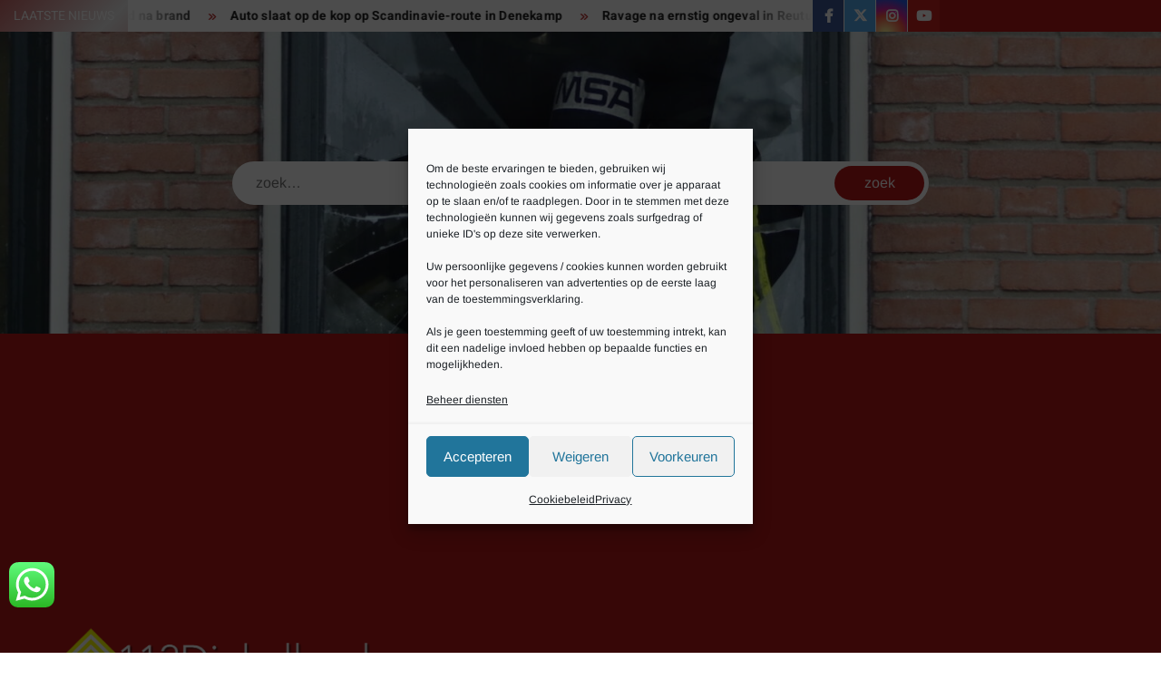

--- FILE ---
content_type: text/html; charset=UTF-8
request_url: https://www.112dinkelland.nl/brandweer-verwijderd-gevaarlijk-hangende-tak-in-agelo/
body_size: 32554
content:
<!doctype html>
<html lang="nl-NL">
<head>
	<meta charset="UTF-8">
	<meta name="viewport" content="width=device-width">
	<link rel="profile" href="https://gmpg.org/xfn/11">

				 <meta name='robots' content='index, follow, max-image-preview:large, max-snippet:-1, max-video-preview:-1' />

	<!-- This site is optimized with the Yoast SEO plugin v26.7 - https://yoast.com/wordpress/plugins/seo/ -->
	<title>Brandweer verwijderd gevaarlijk hangende tak in Agelo | www.112Dinkelland.nl</title>
	<meta name="description" content="Brandweer verwijderd gevaarlijk hangende tak in Agelo | www.112Dinkelland.nl | 24 uur per dag 112 nieuws uit Dinkelland | Brandweer | Politie | Ambulance" />
	<link rel="canonical" href="https://www.112dinkelland.nl/brandweer-verwijderd-gevaarlijk-hangende-tak-in-agelo/" />
	<meta property="og:locale" content="nl_NL" />
	<meta property="og:type" content="article" />
	<meta property="og:title" content="Brandweer verwijderd gevaarlijk hangende tak in Agelo | www.112Dinkelland.nl" />
	<meta property="og:description" content="Brandweer verwijderd gevaarlijk hangende tak in Agelo | www.112Dinkelland.nl | 24 uur per dag 112 nieuws uit Dinkelland | Brandweer | Politie | Ambulance" />
	<meta property="og:url" content="https://www.112dinkelland.nl/brandweer-verwijderd-gevaarlijk-hangende-tak-in-agelo/" />
	<meta property="og:site_name" content="www.112Dinkelland.nl" />
	<meta property="article:publisher" content="https://www.facebook.com/112Dinkelland/" />
	<meta property="article:published_time" content="2015-09-13T17:30:10+00:00" />
	<meta property="og:image" content="https://www.112dinkelland.nl/wp-content/uploads/2017/07/cropped-logo112dinkellandlogo-1.png" />
	<meta property="og:image:width" content="512" />
	<meta property="og:image:height" content="512" />
	<meta property="og:image:type" content="image/png" />
	<meta name="author" content="redactie" />
	<meta name="twitter:card" content="summary_large_image" />
	<meta name="twitter:creator" content="@112Dinkelland" />
	<meta name="twitter:site" content="@112Dinkelland" />
	<meta name="twitter:label1" content="Geschreven door" />
	<meta name="twitter:data1" content="redactie" />
	<script type="application/ld+json" class="yoast-schema-graph">{"@context":"https://schema.org","@graph":[{"@type":"Article","@id":"https://www.112dinkelland.nl/brandweer-verwijderd-gevaarlijk-hangende-tak-in-agelo/#article","isPartOf":{"@id":"https://www.112dinkelland.nl/brandweer-verwijderd-gevaarlijk-hangende-tak-in-agelo/"},"author":{"name":"redactie","@id":"https://www.112dinkelland.nl/#/schema/person/26b857e4059cb02b4e76b0db5b8ea9b6"},"headline":"Brandweer verwijderd gevaarlijk hangende tak in Agelo","datePublished":"2015-09-13T17:30:10+00:00","mainEntityOfPage":{"@id":"https://www.112dinkelland.nl/brandweer-verwijderd-gevaarlijk-hangende-tak-in-agelo/"},"wordCount":46,"publisher":{"@id":"https://www.112dinkelland.nl/#organization"},"image":{"@id":"https://www.112dinkelland.nl/brandweer-verwijderd-gevaarlijk-hangende-tak-in-agelo/#primaryimage"},"thumbnailUrl":"","articleSection":["112Dinkelland.nl"],"inLanguage":"nl-NL"},{"@type":"WebPage","@id":"https://www.112dinkelland.nl/brandweer-verwijderd-gevaarlijk-hangende-tak-in-agelo/","url":"https://www.112dinkelland.nl/brandweer-verwijderd-gevaarlijk-hangende-tak-in-agelo/","name":"Brandweer verwijderd gevaarlijk hangende tak in Agelo | www.112Dinkelland.nl","isPartOf":{"@id":"https://www.112dinkelland.nl/#website"},"primaryImageOfPage":{"@id":"https://www.112dinkelland.nl/brandweer-verwijderd-gevaarlijk-hangende-tak-in-agelo/#primaryimage"},"image":{"@id":"https://www.112dinkelland.nl/brandweer-verwijderd-gevaarlijk-hangende-tak-in-agelo/#primaryimage"},"thumbnailUrl":"","datePublished":"2015-09-13T17:30:10+00:00","description":"Brandweer verwijderd gevaarlijk hangende tak in Agelo | www.112Dinkelland.nl | 24 uur per dag 112 nieuws uit Dinkelland | Brandweer | Politie | Ambulance","breadcrumb":{"@id":"https://www.112dinkelland.nl/brandweer-verwijderd-gevaarlijk-hangende-tak-in-agelo/#breadcrumb"},"inLanguage":"nl-NL","potentialAction":[{"@type":"ReadAction","target":["https://www.112dinkelland.nl/brandweer-verwijderd-gevaarlijk-hangende-tak-in-agelo/"]}]},{"@type":"ImageObject","inLanguage":"nl-NL","@id":"https://www.112dinkelland.nl/brandweer-verwijderd-gevaarlijk-hangende-tak-in-agelo/#primaryimage","url":"","contentUrl":""},{"@type":"BreadcrumbList","@id":"https://www.112dinkelland.nl/brandweer-verwijderd-gevaarlijk-hangende-tak-in-agelo/#breadcrumb","itemListElement":[{"@type":"ListItem","position":1,"name":"Home","item":"https://www.112dinkelland.nl/"},{"@type":"ListItem","position":2,"name":"Brandweer verwijderd gevaarlijk hangende tak in Agelo"}]},{"@type":"WebSite","@id":"https://www.112dinkelland.nl/#website","url":"https://www.112dinkelland.nl/","name":"www.112Dinkelland.nl","description":"Het laatste 112 nieuws uit Dinkelland","publisher":{"@id":"https://www.112dinkelland.nl/#organization"},"potentialAction":[{"@type":"SearchAction","target":{"@type":"EntryPoint","urlTemplate":"https://www.112dinkelland.nl/?s={search_term_string}"},"query-input":{"@type":"PropertyValueSpecification","valueRequired":true,"valueName":"search_term_string"}}],"inLanguage":"nl-NL"},{"@type":"Organization","@id":"https://www.112dinkelland.nl/#organization","name":"112Dinkelland","url":"https://www.112dinkelland.nl/","logo":{"@type":"ImageObject","inLanguage":"nl-NL","@id":"https://www.112dinkelland.nl/#/schema/logo/image/","url":"https://www.112dinkelland.nl/wp-content/uploads/2017/07/cropped-logo112dinkellandlogo-1.png","contentUrl":"https://www.112dinkelland.nl/wp-content/uploads/2017/07/cropped-logo112dinkellandlogo-1.png","width":512,"height":512,"caption":"112Dinkelland"},"image":{"@id":"https://www.112dinkelland.nl/#/schema/logo/image/"},"sameAs":["https://www.facebook.com/112Dinkelland/","https://x.com/112Dinkelland","https://www.instagram.com/112Dinkelland.nl/","https://www.youtube.com/112oldenzaal"]},{"@type":"Person","@id":"https://www.112dinkelland.nl/#/schema/person/26b857e4059cb02b4e76b0db5b8ea9b6","name":"redactie"}]}</script>
	<!-- / Yoast SEO plugin. -->


<link rel='dns-prefetch' href='//www.googletagmanager.com' />
<link rel='dns-prefetch' href='//stats.wp.com' />
<link rel='dns-prefetch' href='//v0.wordpress.com' />
<link rel='dns-prefetch' href='//pagead2.googlesyndication.com' />
<link rel='dns-prefetch' href='//fundingchoicesmessages.google.com' />
<link rel='preconnect' href='//c0.wp.com' />
<link rel="alternate" type="application/rss+xml" title="www.112Dinkelland.nl &raquo; feed" href="https://www.112dinkelland.nl/feed/" />
<link rel="alternate" type="application/rss+xml" title="www.112Dinkelland.nl &raquo; reacties feed" href="https://www.112dinkelland.nl/comments/feed/" />
<link rel="alternate" title="oEmbed (JSON)" type="application/json+oembed" href="https://www.112dinkelland.nl/wp-json/oembed/1.0/embed?url=https%3A%2F%2Fwww.112dinkelland.nl%2Fbrandweer-verwijderd-gevaarlijk-hangende-tak-in-agelo%2F" />
<link rel="alternate" title="oEmbed (XML)" type="text/xml+oembed" href="https://www.112dinkelland.nl/wp-json/oembed/1.0/embed?url=https%3A%2F%2Fwww.112dinkelland.nl%2Fbrandweer-verwijderd-gevaarlijk-hangende-tak-in-agelo%2F&#038;format=xml" />
<style id='wp-img-auto-sizes-contain-inline-css' type='text/css'>
img:is([sizes=auto i],[sizes^="auto," i]){contain-intrinsic-size:3000px 1500px}
/*# sourceURL=wp-img-auto-sizes-contain-inline-css */
</style>
<link rel='stylesheet' id='ht_ctc_main_css-css' href='https://www.112dinkelland.nl/wp-content/plugins/click-to-chat-for-whatsapp/new/inc/assets/css/main.css?ver=4.35' type='text/css' media='all' />
<style id='wp-emoji-styles-inline-css' type='text/css'>

	img.wp-smiley, img.emoji {
		display: inline !important;
		border: none !important;
		box-shadow: none !important;
		height: 1em !important;
		width: 1em !important;
		margin: 0 0.07em !important;
		vertical-align: -0.1em !important;
		background: none !important;
		padding: 0 !important;
	}
/*# sourceURL=wp-emoji-styles-inline-css */
</style>
<style id='wp-block-library-inline-css' type='text/css'>
:root{--wp-block-synced-color:#7a00df;--wp-block-synced-color--rgb:122,0,223;--wp-bound-block-color:var(--wp-block-synced-color);--wp-editor-canvas-background:#ddd;--wp-admin-theme-color:#007cba;--wp-admin-theme-color--rgb:0,124,186;--wp-admin-theme-color-darker-10:#006ba1;--wp-admin-theme-color-darker-10--rgb:0,107,160.5;--wp-admin-theme-color-darker-20:#005a87;--wp-admin-theme-color-darker-20--rgb:0,90,135;--wp-admin-border-width-focus:2px}@media (min-resolution:192dpi){:root{--wp-admin-border-width-focus:1.5px}}.wp-element-button{cursor:pointer}:root .has-very-light-gray-background-color{background-color:#eee}:root .has-very-dark-gray-background-color{background-color:#313131}:root .has-very-light-gray-color{color:#eee}:root .has-very-dark-gray-color{color:#313131}:root .has-vivid-green-cyan-to-vivid-cyan-blue-gradient-background{background:linear-gradient(135deg,#00d084,#0693e3)}:root .has-purple-crush-gradient-background{background:linear-gradient(135deg,#34e2e4,#4721fb 50%,#ab1dfe)}:root .has-hazy-dawn-gradient-background{background:linear-gradient(135deg,#faaca8,#dad0ec)}:root .has-subdued-olive-gradient-background{background:linear-gradient(135deg,#fafae1,#67a671)}:root .has-atomic-cream-gradient-background{background:linear-gradient(135deg,#fdd79a,#004a59)}:root .has-nightshade-gradient-background{background:linear-gradient(135deg,#330968,#31cdcf)}:root .has-midnight-gradient-background{background:linear-gradient(135deg,#020381,#2874fc)}:root{--wp--preset--font-size--normal:16px;--wp--preset--font-size--huge:42px}.has-regular-font-size{font-size:1em}.has-larger-font-size{font-size:2.625em}.has-normal-font-size{font-size:var(--wp--preset--font-size--normal)}.has-huge-font-size{font-size:var(--wp--preset--font-size--huge)}.has-text-align-center{text-align:center}.has-text-align-left{text-align:left}.has-text-align-right{text-align:right}.has-fit-text{white-space:nowrap!important}#end-resizable-editor-section{display:none}.aligncenter{clear:both}.items-justified-left{justify-content:flex-start}.items-justified-center{justify-content:center}.items-justified-right{justify-content:flex-end}.items-justified-space-between{justify-content:space-between}.screen-reader-text{border:0;clip-path:inset(50%);height:1px;margin:-1px;overflow:hidden;padding:0;position:absolute;width:1px;word-wrap:normal!important}.screen-reader-text:focus{background-color:#ddd;clip-path:none;color:#444;display:block;font-size:1em;height:auto;left:5px;line-height:normal;padding:15px 23px 14px;text-decoration:none;top:5px;width:auto;z-index:100000}html :where(.has-border-color){border-style:solid}html :where([style*=border-top-color]){border-top-style:solid}html :where([style*=border-right-color]){border-right-style:solid}html :where([style*=border-bottom-color]){border-bottom-style:solid}html :where([style*=border-left-color]){border-left-style:solid}html :where([style*=border-width]){border-style:solid}html :where([style*=border-top-width]){border-top-style:solid}html :where([style*=border-right-width]){border-right-style:solid}html :where([style*=border-bottom-width]){border-bottom-style:solid}html :where([style*=border-left-width]){border-left-style:solid}html :where(img[class*=wp-image-]){height:auto;max-width:100%}:where(figure){margin:0 0 1em}html :where(.is-position-sticky){--wp-admin--admin-bar--position-offset:var(--wp-admin--admin-bar--height,0px)}@media screen and (max-width:600px){html :where(.is-position-sticky){--wp-admin--admin-bar--position-offset:0px}}

/*# sourceURL=wp-block-library-inline-css */
</style><style id='global-styles-inline-css' type='text/css'>
:root{--wp--preset--aspect-ratio--square: 1;--wp--preset--aspect-ratio--4-3: 4/3;--wp--preset--aspect-ratio--3-4: 3/4;--wp--preset--aspect-ratio--3-2: 3/2;--wp--preset--aspect-ratio--2-3: 2/3;--wp--preset--aspect-ratio--16-9: 16/9;--wp--preset--aspect-ratio--9-16: 9/16;--wp--preset--color--black: #000000;--wp--preset--color--cyan-bluish-gray: #abb8c3;--wp--preset--color--white: #ffffff;--wp--preset--color--pale-pink: #f78da7;--wp--preset--color--vivid-red: #cf2e2e;--wp--preset--color--luminous-vivid-orange: #ff6900;--wp--preset--color--luminous-vivid-amber: #fcb900;--wp--preset--color--light-green-cyan: #7bdcb5;--wp--preset--color--vivid-green-cyan: #00d084;--wp--preset--color--pale-cyan-blue: #8ed1fc;--wp--preset--color--vivid-cyan-blue: #0693e3;--wp--preset--color--vivid-purple: #9b51e0;--wp--preset--gradient--vivid-cyan-blue-to-vivid-purple: linear-gradient(135deg,rgb(6,147,227) 0%,rgb(155,81,224) 100%);--wp--preset--gradient--light-green-cyan-to-vivid-green-cyan: linear-gradient(135deg,rgb(122,220,180) 0%,rgb(0,208,130) 100%);--wp--preset--gradient--luminous-vivid-amber-to-luminous-vivid-orange: linear-gradient(135deg,rgb(252,185,0) 0%,rgb(255,105,0) 100%);--wp--preset--gradient--luminous-vivid-orange-to-vivid-red: linear-gradient(135deg,rgb(255,105,0) 0%,rgb(207,46,46) 100%);--wp--preset--gradient--very-light-gray-to-cyan-bluish-gray: linear-gradient(135deg,rgb(238,238,238) 0%,rgb(169,184,195) 100%);--wp--preset--gradient--cool-to-warm-spectrum: linear-gradient(135deg,rgb(74,234,220) 0%,rgb(151,120,209) 20%,rgb(207,42,186) 40%,rgb(238,44,130) 60%,rgb(251,105,98) 80%,rgb(254,248,76) 100%);--wp--preset--gradient--blush-light-purple: linear-gradient(135deg,rgb(255,206,236) 0%,rgb(152,150,240) 100%);--wp--preset--gradient--blush-bordeaux: linear-gradient(135deg,rgb(254,205,165) 0%,rgb(254,45,45) 50%,rgb(107,0,62) 100%);--wp--preset--gradient--luminous-dusk: linear-gradient(135deg,rgb(255,203,112) 0%,rgb(199,81,192) 50%,rgb(65,88,208) 100%);--wp--preset--gradient--pale-ocean: linear-gradient(135deg,rgb(255,245,203) 0%,rgb(182,227,212) 50%,rgb(51,167,181) 100%);--wp--preset--gradient--electric-grass: linear-gradient(135deg,rgb(202,248,128) 0%,rgb(113,206,126) 100%);--wp--preset--gradient--midnight: linear-gradient(135deg,rgb(2,3,129) 0%,rgb(40,116,252) 100%);--wp--preset--font-size--small: 13px;--wp--preset--font-size--medium: 20px;--wp--preset--font-size--large: 36px;--wp--preset--font-size--x-large: 42px;--wp--preset--spacing--20: 0.44rem;--wp--preset--spacing--30: 0.67rem;--wp--preset--spacing--40: 1rem;--wp--preset--spacing--50: 1.5rem;--wp--preset--spacing--60: 2.25rem;--wp--preset--spacing--70: 3.38rem;--wp--preset--spacing--80: 5.06rem;--wp--preset--shadow--natural: 6px 6px 9px rgba(0, 0, 0, 0.2);--wp--preset--shadow--deep: 12px 12px 50px rgba(0, 0, 0, 0.4);--wp--preset--shadow--sharp: 6px 6px 0px rgba(0, 0, 0, 0.2);--wp--preset--shadow--outlined: 6px 6px 0px -3px rgb(255, 255, 255), 6px 6px rgb(0, 0, 0);--wp--preset--shadow--crisp: 6px 6px 0px rgb(0, 0, 0);}:where(.is-layout-flex){gap: 0.5em;}:where(.is-layout-grid){gap: 0.5em;}body .is-layout-flex{display: flex;}.is-layout-flex{flex-wrap: wrap;align-items: center;}.is-layout-flex > :is(*, div){margin: 0;}body .is-layout-grid{display: grid;}.is-layout-grid > :is(*, div){margin: 0;}:where(.wp-block-columns.is-layout-flex){gap: 2em;}:where(.wp-block-columns.is-layout-grid){gap: 2em;}:where(.wp-block-post-template.is-layout-flex){gap: 1.25em;}:where(.wp-block-post-template.is-layout-grid){gap: 1.25em;}.has-black-color{color: var(--wp--preset--color--black) !important;}.has-cyan-bluish-gray-color{color: var(--wp--preset--color--cyan-bluish-gray) !important;}.has-white-color{color: var(--wp--preset--color--white) !important;}.has-pale-pink-color{color: var(--wp--preset--color--pale-pink) !important;}.has-vivid-red-color{color: var(--wp--preset--color--vivid-red) !important;}.has-luminous-vivid-orange-color{color: var(--wp--preset--color--luminous-vivid-orange) !important;}.has-luminous-vivid-amber-color{color: var(--wp--preset--color--luminous-vivid-amber) !important;}.has-light-green-cyan-color{color: var(--wp--preset--color--light-green-cyan) !important;}.has-vivid-green-cyan-color{color: var(--wp--preset--color--vivid-green-cyan) !important;}.has-pale-cyan-blue-color{color: var(--wp--preset--color--pale-cyan-blue) !important;}.has-vivid-cyan-blue-color{color: var(--wp--preset--color--vivid-cyan-blue) !important;}.has-vivid-purple-color{color: var(--wp--preset--color--vivid-purple) !important;}.has-black-background-color{background-color: var(--wp--preset--color--black) !important;}.has-cyan-bluish-gray-background-color{background-color: var(--wp--preset--color--cyan-bluish-gray) !important;}.has-white-background-color{background-color: var(--wp--preset--color--white) !important;}.has-pale-pink-background-color{background-color: var(--wp--preset--color--pale-pink) !important;}.has-vivid-red-background-color{background-color: var(--wp--preset--color--vivid-red) !important;}.has-luminous-vivid-orange-background-color{background-color: var(--wp--preset--color--luminous-vivid-orange) !important;}.has-luminous-vivid-amber-background-color{background-color: var(--wp--preset--color--luminous-vivid-amber) !important;}.has-light-green-cyan-background-color{background-color: var(--wp--preset--color--light-green-cyan) !important;}.has-vivid-green-cyan-background-color{background-color: var(--wp--preset--color--vivid-green-cyan) !important;}.has-pale-cyan-blue-background-color{background-color: var(--wp--preset--color--pale-cyan-blue) !important;}.has-vivid-cyan-blue-background-color{background-color: var(--wp--preset--color--vivid-cyan-blue) !important;}.has-vivid-purple-background-color{background-color: var(--wp--preset--color--vivid-purple) !important;}.has-black-border-color{border-color: var(--wp--preset--color--black) !important;}.has-cyan-bluish-gray-border-color{border-color: var(--wp--preset--color--cyan-bluish-gray) !important;}.has-white-border-color{border-color: var(--wp--preset--color--white) !important;}.has-pale-pink-border-color{border-color: var(--wp--preset--color--pale-pink) !important;}.has-vivid-red-border-color{border-color: var(--wp--preset--color--vivid-red) !important;}.has-luminous-vivid-orange-border-color{border-color: var(--wp--preset--color--luminous-vivid-orange) !important;}.has-luminous-vivid-amber-border-color{border-color: var(--wp--preset--color--luminous-vivid-amber) !important;}.has-light-green-cyan-border-color{border-color: var(--wp--preset--color--light-green-cyan) !important;}.has-vivid-green-cyan-border-color{border-color: var(--wp--preset--color--vivid-green-cyan) !important;}.has-pale-cyan-blue-border-color{border-color: var(--wp--preset--color--pale-cyan-blue) !important;}.has-vivid-cyan-blue-border-color{border-color: var(--wp--preset--color--vivid-cyan-blue) !important;}.has-vivid-purple-border-color{border-color: var(--wp--preset--color--vivid-purple) !important;}.has-vivid-cyan-blue-to-vivid-purple-gradient-background{background: var(--wp--preset--gradient--vivid-cyan-blue-to-vivid-purple) !important;}.has-light-green-cyan-to-vivid-green-cyan-gradient-background{background: var(--wp--preset--gradient--light-green-cyan-to-vivid-green-cyan) !important;}.has-luminous-vivid-amber-to-luminous-vivid-orange-gradient-background{background: var(--wp--preset--gradient--luminous-vivid-amber-to-luminous-vivid-orange) !important;}.has-luminous-vivid-orange-to-vivid-red-gradient-background{background: var(--wp--preset--gradient--luminous-vivid-orange-to-vivid-red) !important;}.has-very-light-gray-to-cyan-bluish-gray-gradient-background{background: var(--wp--preset--gradient--very-light-gray-to-cyan-bluish-gray) !important;}.has-cool-to-warm-spectrum-gradient-background{background: var(--wp--preset--gradient--cool-to-warm-spectrum) !important;}.has-blush-light-purple-gradient-background{background: var(--wp--preset--gradient--blush-light-purple) !important;}.has-blush-bordeaux-gradient-background{background: var(--wp--preset--gradient--blush-bordeaux) !important;}.has-luminous-dusk-gradient-background{background: var(--wp--preset--gradient--luminous-dusk) !important;}.has-pale-ocean-gradient-background{background: var(--wp--preset--gradient--pale-ocean) !important;}.has-electric-grass-gradient-background{background: var(--wp--preset--gradient--electric-grass) !important;}.has-midnight-gradient-background{background: var(--wp--preset--gradient--midnight) !important;}.has-small-font-size{font-size: var(--wp--preset--font-size--small) !important;}.has-medium-font-size{font-size: var(--wp--preset--font-size--medium) !important;}.has-large-font-size{font-size: var(--wp--preset--font-size--large) !important;}.has-x-large-font-size{font-size: var(--wp--preset--font-size--x-large) !important;}
/*# sourceURL=global-styles-inline-css */
</style>

<style id='classic-theme-styles-inline-css' type='text/css'>
/*! This file is auto-generated */
.wp-block-button__link{color:#fff;background-color:#32373c;border-radius:9999px;box-shadow:none;text-decoration:none;padding:calc(.667em + 2px) calc(1.333em + 2px);font-size:1.125em}.wp-block-file__button{background:#32373c;color:#fff;text-decoration:none}
/*# sourceURL=/wp-includes/css/classic-themes.min.css */
</style>
<link rel='stylesheet' id='cmplz-general-css' href='https://www.112dinkelland.nl/wp-content/plugins/complianz-gdpr/assets/css/cookieblocker.min.css?ver=1765996254' type='text/css' media='all' />
<link rel='stylesheet' id='freenews-style-css' href='https://www.112dinkelland.nl/wp-content/themes/freenews/style.css?ver=6.9' type='text/css' media='all' />
<style id='freenews-style-inline-css' type='text/css'>
.cat-links, .tags-links, .byline, .comments-link { clip: rect(1px, 1px, 1px, 1px); height: 1px; position: absolute; overflow: hidden; width: 1px; }
/*# sourceURL=freenews-style-inline-css */
</style>
<link rel='stylesheet' id='font-awesome-css' href='https://www.112dinkelland.nl/wp-content/themes/freenews/assets/library/fontawesome/css/all.min.css?ver=6.9' type='text/css' media='all' />
<link rel='stylesheet' id='freenews-google-fonts-css' href='https://www.112dinkelland.nl/wp-content/fonts/3fa7827e518fc2c86ac1ad79f99a41a2.css' type='text/css' media='all' />
<link rel='stylesheet' id='sharedaddy-css' href='https://c0.wp.com/p/jetpack/15.4/modules/sharedaddy/sharing.css' type='text/css' media='all' />
<link rel='stylesheet' id='social-logos-css' href='https://c0.wp.com/p/jetpack/15.4/_inc/social-logos/social-logos.min.css' type='text/css' media='all' />
<script type="text/javascript" src="https://c0.wp.com/c/6.9/wp-includes/js/jquery/jquery.min.js" id="jquery-core-js"></script>
<script type="text/javascript" src="https://c0.wp.com/c/6.9/wp-includes/js/jquery/jquery-migrate.min.js" id="jquery-migrate-js"></script>
<script type="text/javascript" id="image-watermark-no-right-click-js-before">
/* <![CDATA[ */
var iwArgsNoRightClick = {"rightclick":"Y","draganddrop":"Y","devtools":"Y","enableToast":"Y","toastMessage":"This content is protected"};

//# sourceURL=image-watermark-no-right-click-js-before
/* ]]> */
</script>
<script type="text/javascript" src="https://www.112dinkelland.nl/wp-content/plugins/image-watermark/js/no-right-click.js?ver=2.0.3" id="image-watermark-no-right-click-js"></script>
<script type="text/javascript" src="https://www.112dinkelland.nl/wp-content/themes/freenews/assets/js/global.js?ver=1" id="freenews-global-js"></script>

<!-- Google tag (gtag.js) snippet toegevoegd door Site Kit -->
<!-- Google Analytics snippet toegevoegd door Site Kit -->
<script type="text/javascript" src="https://www.googletagmanager.com/gtag/js?id=GT-T9CXB2JP" id="google_gtagjs-js" async></script>
<script type="text/javascript" id="google_gtagjs-js-after">
/* <![CDATA[ */
window.dataLayer = window.dataLayer || [];function gtag(){dataLayer.push(arguments);}
gtag("set","linker",{"domains":["www.112dinkelland.nl"]});
gtag("js", new Date());
gtag("set", "developer_id.dZTNiMT", true);
gtag("config", "GT-T9CXB2JP");
//# sourceURL=google_gtagjs-js-after
/* ]]> */
</script>
<link rel="https://api.w.org/" href="https://www.112dinkelland.nl/wp-json/" /><link rel="alternate" title="JSON" type="application/json" href="https://www.112dinkelland.nl/wp-json/wp/v2/posts/21877" /><link rel="EditURI" type="application/rsd+xml" title="RSD" href="https://www.112dinkelland.nl/xmlrpc.php?rsd" />
<meta name="generator" content="WordPress 6.9" />
<link rel='shortlink' href='https://wp.me/p91lTr-5GR' />
<meta name="generator" content="Site Kit by Google 1.170.0" /><meta name="facebook-domain-verification" content="we2emi3f48dwb8bhvbfo2g5dulcxts" />
	<style>img#wpstats{display:none}</style>
					<style>.cmplz-hidden {
					display: none !important;
				}</style><link rel="apple-touch-icon" sizes="180x180" href="/wp-content/uploads/fbrfg/apple-touch-icon.png">
<link rel="icon" type="image/png" sizes="32x32" href="/wp-content/uploads/fbrfg/favicon-32x32.png">
<link rel="icon" type="image/png" sizes="16x16" href="/wp-content/uploads/fbrfg/favicon-16x16.png">
<link rel="manifest" href="/wp-content/uploads/fbrfg/site.webmanifest">
<link rel="mask-icon" href="/wp-content/uploads/fbrfg/safari-pinned-tab.svg" color="#5bbad5">
<link rel="shortcut icon" href="/wp-content/uploads/fbrfg/favicon.ico">
<meta name="msapplication-TileColor" content="#da532c">
<meta name="msapplication-config" content="/wp-content/uploads/fbrfg/browserconfig.xml">
<meta name="theme-color" content="#ffffff"><meta name="google-site-verification" content="xGCJGkFR2sQ1IaH4I603kTIV3LwNyQZWJtpDmbHhwoc">
<!-- Google AdSense meta tags toegevoegd door Site Kit -->
<meta name="google-adsense-platform-account" content="ca-host-pub-2644536267352236">
<meta name="google-adsense-platform-domain" content="sitekit.withgoogle.com">
<!-- Einde Google AdSense meta tags toegevoegd door Site Kit -->
      <meta name="onesignal" content="wordpress-plugin"/>
            <script>

      window.OneSignalDeferred = window.OneSignalDeferred || [];

      OneSignalDeferred.push(function(OneSignal) {
        var oneSignal_options = {};
        window._oneSignalInitOptions = oneSignal_options;

        oneSignal_options['serviceWorkerParam'] = { scope: '/' };
oneSignal_options['serviceWorkerPath'] = 'OneSignalSDKWorker.js.php';

        OneSignal.Notifications.setDefaultUrl("https://www.112dinkelland.nl");

        oneSignal_options['wordpress'] = true;
oneSignal_options['appId'] = '6771a2b9-99f1-4bfd-8b3f-c57d884d08da';
oneSignal_options['allowLocalhostAsSecureOrigin'] = true;
oneSignal_options['welcomeNotification'] = { };
oneSignal_options['welcomeNotification']['title'] = "";
oneSignal_options['welcomeNotification']['message'] = "Bedankt voor je aanmelding!";
oneSignal_options['path'] = "https://www.112dinkelland.nl/wp-content/plugins/onesignal-free-web-push-notifications/sdk_files/";
oneSignal_options['safari_web_id'] = "Web ID web.onesignal.auto.6433c312-cad6-4ca7-979f-88baba10a6f6";
oneSignal_options['persistNotification'] = true;
oneSignal_options['promptOptions'] = { };
oneSignal_options['promptOptions']['siteName'] = "https://www.112Dinkelland.nl";
oneSignal_options['notifyButton'] = { };
oneSignal_options['notifyButton']['enable'] = true;
oneSignal_options['notifyButton']['position'] = 'bottom-left';
oneSignal_options['notifyButton']['theme'] = 'default';
oneSignal_options['notifyButton']['size'] = 'large';
oneSignal_options['notifyButton']['showCredit'] = true;
oneSignal_options['notifyButton']['text'] = {};
oneSignal_options['notifyButton']['text']['tip.state.unsubscribed'] = 'Je bent afgemeld voor updates!';
oneSignal_options['notifyButton']['text']['tip.state.subscribed'] = 'Je bent aangemeld voor updates!';
oneSignal_options['notifyButton']['text']['message.action.subscribed'] = 'Bedankt voor het aanmelden!';
oneSignal_options['notifyButton']['text']['message.action.resubscribed'] = 'Je bent aangemeld voor updates!';
oneSignal_options['notifyButton']['text']['message.action.unsubscribed'] = 'Je ontvangt geen meldingen meer!';
oneSignal_options['notifyButton']['text']['dialog.main.title'] = 'Beheer meldingen';
oneSignal_options['notifyButton']['text']['dialog.main.button.subscribe'] = 'Aanmelden';
oneSignal_options['notifyButton']['text']['dialog.main.button.unsubscribe'] = 'Afmelden';
              OneSignal.init(window._oneSignalInitOptions);
              OneSignal.Slidedown.promptPush()      });

      function documentInitOneSignal() {
        var oneSignal_elements = document.getElementsByClassName("OneSignal-prompt");

        var oneSignalLinkClickHandler = function(event) { OneSignal.Notifications.requestPermission(); event.preventDefault(); };        for(var i = 0; i < oneSignal_elements.length; i++)
          oneSignal_elements[i].addEventListener('click', oneSignalLinkClickHandler, false);
      }

      if (document.readyState === 'complete') {
           documentInitOneSignal();
      }
      else {
           window.addEventListener("load", function(event){
               documentInitOneSignal();
          });
      }
    </script>
		<style type="text/css">
					.site-title a,
			.site-description,
			.has-header-image .site-title a,
			.has-header-image .site-description,
			.has-top-bg-image .site-title a,
			.has-top-bg-image .site-description {
				position: absolute;
				clip: rect(1px, 1px, 1px, 1px);
			}
				</style>
		<style type="text/css" id="custom-background-css">
body.custom-background { background-color: #ffffff; }
</style>
	
<!-- Google AdSense snippet toegevoegd door Site Kit -->
<script type="text/javascript" async="async" src="https://pagead2.googlesyndication.com/pagead/js/adsbygoogle.js?client=ca-pub-0515598657532700&amp;host=ca-host-pub-2644536267352236" crossorigin="anonymous"></script>

<!-- Einde Google AdSense snippet toegevoegd door Site Kit -->

<!-- Google AdSense Ad Blocking Recovery snippet toegevoegd door Site Kit -->
<script async src="https://fundingchoicesmessages.google.com/i/pub-0515598657532700?ers=1" nonce="izfkz1pgbgOkwIyrSqLfgQ"></script><script nonce="izfkz1pgbgOkwIyrSqLfgQ">(function() {function signalGooglefcPresent() {if (!window.frames['googlefcPresent']) {if (document.body) {const iframe = document.createElement('iframe'); iframe.style = 'width: 0; height: 0; border: none; z-index: -1000; left: -1000px; top: -1000px;'; iframe.style.display = 'none'; iframe.name = 'googlefcPresent'; document.body.appendChild(iframe);} else {setTimeout(signalGooglefcPresent, 0);}}}signalGooglefcPresent();})();</script>
<!-- Google AdSense Ad Blocking Recovery snippet toegevoegd door Site Kit -->

<!-- Google AdSense Ad Blocking Recovery Error Protection snippet toegevoegd door Site Kit -->
<script>(function(){'use strict';function aa(a){var b=0;return function(){return b<a.length?{done:!1,value:a[b++]}:{done:!0}}}var ba="function"==typeof Object.defineProperties?Object.defineProperty:function(a,b,c){if(a==Array.prototype||a==Object.prototype)return a;a[b]=c.value;return a};
function ca(a){a=["object"==typeof globalThis&&globalThis,a,"object"==typeof window&&window,"object"==typeof self&&self,"object"==typeof global&&global];for(var b=0;b<a.length;++b){var c=a[b];if(c&&c.Math==Math)return c}throw Error("Cannot find global object");}var da=ca(this);function k(a,b){if(b)a:{var c=da;a=a.split(".");for(var d=0;d<a.length-1;d++){var e=a[d];if(!(e in c))break a;c=c[e]}a=a[a.length-1];d=c[a];b=b(d);b!=d&&null!=b&&ba(c,a,{configurable:!0,writable:!0,value:b})}}
function ea(a){return a.raw=a}function m(a){var b="undefined"!=typeof Symbol&&Symbol.iterator&&a[Symbol.iterator];if(b)return b.call(a);if("number"==typeof a.length)return{next:aa(a)};throw Error(String(a)+" is not an iterable or ArrayLike");}function fa(a){for(var b,c=[];!(b=a.next()).done;)c.push(b.value);return c}var ha="function"==typeof Object.create?Object.create:function(a){function b(){}b.prototype=a;return new b},n;
if("function"==typeof Object.setPrototypeOf)n=Object.setPrototypeOf;else{var q;a:{var ia={a:!0},ja={};try{ja.__proto__=ia;q=ja.a;break a}catch(a){}q=!1}n=q?function(a,b){a.__proto__=b;if(a.__proto__!==b)throw new TypeError(a+" is not extensible");return a}:null}var ka=n;
function r(a,b){a.prototype=ha(b.prototype);a.prototype.constructor=a;if(ka)ka(a,b);else for(var c in b)if("prototype"!=c)if(Object.defineProperties){var d=Object.getOwnPropertyDescriptor(b,c);d&&Object.defineProperty(a,c,d)}else a[c]=b[c];a.A=b.prototype}function la(){for(var a=Number(this),b=[],c=a;c<arguments.length;c++)b[c-a]=arguments[c];return b}k("Number.MAX_SAFE_INTEGER",function(){return 9007199254740991});
k("Number.isFinite",function(a){return a?a:function(b){return"number"!==typeof b?!1:!isNaN(b)&&Infinity!==b&&-Infinity!==b}});k("Number.isInteger",function(a){return a?a:function(b){return Number.isFinite(b)?b===Math.floor(b):!1}});k("Number.isSafeInteger",function(a){return a?a:function(b){return Number.isInteger(b)&&Math.abs(b)<=Number.MAX_SAFE_INTEGER}});
k("Math.trunc",function(a){return a?a:function(b){b=Number(b);if(isNaN(b)||Infinity===b||-Infinity===b||0===b)return b;var c=Math.floor(Math.abs(b));return 0>b?-c:c}});k("Object.is",function(a){return a?a:function(b,c){return b===c?0!==b||1/b===1/c:b!==b&&c!==c}});k("Array.prototype.includes",function(a){return a?a:function(b,c){var d=this;d instanceof String&&(d=String(d));var e=d.length;c=c||0;for(0>c&&(c=Math.max(c+e,0));c<e;c++){var f=d[c];if(f===b||Object.is(f,b))return!0}return!1}});
k("String.prototype.includes",function(a){return a?a:function(b,c){if(null==this)throw new TypeError("The 'this' value for String.prototype.includes must not be null or undefined");if(b instanceof RegExp)throw new TypeError("First argument to String.prototype.includes must not be a regular expression");return-1!==this.indexOf(b,c||0)}});/*

 Copyright The Closure Library Authors.
 SPDX-License-Identifier: Apache-2.0
*/
var t=this||self;function v(a){return a};var w,x;a:{for(var ma=["CLOSURE_FLAGS"],y=t,z=0;z<ma.length;z++)if(y=y[ma[z]],null==y){x=null;break a}x=y}var na=x&&x[610401301];w=null!=na?na:!1;var A,oa=t.navigator;A=oa?oa.userAgentData||null:null;function B(a){return w?A?A.brands.some(function(b){return(b=b.brand)&&-1!=b.indexOf(a)}):!1:!1}function C(a){var b;a:{if(b=t.navigator)if(b=b.userAgent)break a;b=""}return-1!=b.indexOf(a)};function D(){return w?!!A&&0<A.brands.length:!1}function E(){return D()?B("Chromium"):(C("Chrome")||C("CriOS"))&&!(D()?0:C("Edge"))||C("Silk")};var pa=D()?!1:C("Trident")||C("MSIE");!C("Android")||E();E();C("Safari")&&(E()||(D()?0:C("Coast"))||(D()?0:C("Opera"))||(D()?0:C("Edge"))||(D()?B("Microsoft Edge"):C("Edg/"))||D()&&B("Opera"));var qa={},F=null;var ra="undefined"!==typeof Uint8Array,sa=!pa&&"function"===typeof btoa;function G(){return"function"===typeof BigInt};var H=0,I=0;function ta(a){var b=0>a;a=Math.abs(a);var c=a>>>0;a=Math.floor((a-c)/4294967296);b&&(c=m(ua(c,a)),b=c.next().value,a=c.next().value,c=b);H=c>>>0;I=a>>>0}function va(a,b){b>>>=0;a>>>=0;if(2097151>=b)var c=""+(4294967296*b+a);else G()?c=""+(BigInt(b)<<BigInt(32)|BigInt(a)):(c=(a>>>24|b<<8)&16777215,b=b>>16&65535,a=(a&16777215)+6777216*c+6710656*b,c+=8147497*b,b*=2,1E7<=a&&(c+=Math.floor(a/1E7),a%=1E7),1E7<=c&&(b+=Math.floor(c/1E7),c%=1E7),c=b+wa(c)+wa(a));return c}
function wa(a){a=String(a);return"0000000".slice(a.length)+a}function ua(a,b){b=~b;a?a=~a+1:b+=1;return[a,b]};var J;J="function"===typeof Symbol&&"symbol"===typeof Symbol()?Symbol():void 0;var xa=J?function(a,b){a[J]|=b}:function(a,b){void 0!==a.g?a.g|=b:Object.defineProperties(a,{g:{value:b,configurable:!0,writable:!0,enumerable:!1}})},K=J?function(a){return a[J]|0}:function(a){return a.g|0},L=J?function(a){return a[J]}:function(a){return a.g},M=J?function(a,b){a[J]=b;return a}:function(a,b){void 0!==a.g?a.g=b:Object.defineProperties(a,{g:{value:b,configurable:!0,writable:!0,enumerable:!1}});return a};function ya(a,b){M(b,(a|0)&-14591)}function za(a,b){M(b,(a|34)&-14557)}
function Aa(a){a=a>>14&1023;return 0===a?536870912:a};var N={},Ba={};function Ca(a){return!(!a||"object"!==typeof a||a.g!==Ba)}function Da(a){return null!==a&&"object"===typeof a&&!Array.isArray(a)&&a.constructor===Object}function P(a,b,c){if(!Array.isArray(a)||a.length)return!1;var d=K(a);if(d&1)return!0;if(!(b&&(Array.isArray(b)?b.includes(c):b.has(c))))return!1;M(a,d|1);return!0}Object.freeze(new function(){});Object.freeze(new function(){});var Ea=/^-?([1-9][0-9]*|0)(\.[0-9]+)?$/;var Q;function Fa(a,b){Q=b;a=new a(b);Q=void 0;return a}
function R(a,b,c){null==a&&(a=Q);Q=void 0;if(null==a){var d=96;c?(a=[c],d|=512):a=[];b&&(d=d&-16760833|(b&1023)<<14)}else{if(!Array.isArray(a))throw Error();d=K(a);if(d&64)return a;d|=64;if(c&&(d|=512,c!==a[0]))throw Error();a:{c=a;var e=c.length;if(e){var f=e-1;if(Da(c[f])){d|=256;b=f-(+!!(d&512)-1);if(1024<=b)throw Error();d=d&-16760833|(b&1023)<<14;break a}}if(b){b=Math.max(b,e-(+!!(d&512)-1));if(1024<b)throw Error();d=d&-16760833|(b&1023)<<14}}}M(a,d);return a};function Ga(a){switch(typeof a){case "number":return isFinite(a)?a:String(a);case "boolean":return a?1:0;case "object":if(a)if(Array.isArray(a)){if(P(a,void 0,0))return}else if(ra&&null!=a&&a instanceof Uint8Array){if(sa){for(var b="",c=0,d=a.length-10240;c<d;)b+=String.fromCharCode.apply(null,a.subarray(c,c+=10240));b+=String.fromCharCode.apply(null,c?a.subarray(c):a);a=btoa(b)}else{void 0===b&&(b=0);if(!F){F={};c="ABCDEFGHIJKLMNOPQRSTUVWXYZabcdefghijklmnopqrstuvwxyz0123456789".split("");d=["+/=",
"+/","-_=","-_.","-_"];for(var e=0;5>e;e++){var f=c.concat(d[e].split(""));qa[e]=f;for(var g=0;g<f.length;g++){var h=f[g];void 0===F[h]&&(F[h]=g)}}}b=qa[b];c=Array(Math.floor(a.length/3));d=b[64]||"";for(e=f=0;f<a.length-2;f+=3){var l=a[f],p=a[f+1];h=a[f+2];g=b[l>>2];l=b[(l&3)<<4|p>>4];p=b[(p&15)<<2|h>>6];h=b[h&63];c[e++]=g+l+p+h}g=0;h=d;switch(a.length-f){case 2:g=a[f+1],h=b[(g&15)<<2]||d;case 1:a=a[f],c[e]=b[a>>2]+b[(a&3)<<4|g>>4]+h+d}a=c.join("")}return a}}return a};function Ha(a,b,c){a=Array.prototype.slice.call(a);var d=a.length,e=b&256?a[d-1]:void 0;d+=e?-1:0;for(b=b&512?1:0;b<d;b++)a[b]=c(a[b]);if(e){b=a[b]={};for(var f in e)Object.prototype.hasOwnProperty.call(e,f)&&(b[f]=c(e[f]))}return a}function Ia(a,b,c,d,e){if(null!=a){if(Array.isArray(a))a=P(a,void 0,0)?void 0:e&&K(a)&2?a:Ja(a,b,c,void 0!==d,e);else if(Da(a)){var f={},g;for(g in a)Object.prototype.hasOwnProperty.call(a,g)&&(f[g]=Ia(a[g],b,c,d,e));a=f}else a=b(a,d);return a}}
function Ja(a,b,c,d,e){var f=d||c?K(a):0;d=d?!!(f&32):void 0;a=Array.prototype.slice.call(a);for(var g=0;g<a.length;g++)a[g]=Ia(a[g],b,c,d,e);c&&c(f,a);return a}function Ka(a){return a.s===N?a.toJSON():Ga(a)};function La(a,b,c){c=void 0===c?za:c;if(null!=a){if(ra&&a instanceof Uint8Array)return b?a:new Uint8Array(a);if(Array.isArray(a)){var d=K(a);if(d&2)return a;b&&(b=0===d||!!(d&32)&&!(d&64||!(d&16)));return b?M(a,(d|34)&-12293):Ja(a,La,d&4?za:c,!0,!0)}a.s===N&&(c=a.h,d=L(c),a=d&2?a:Fa(a.constructor,Ma(c,d,!0)));return a}}function Ma(a,b,c){var d=c||b&2?za:ya,e=!!(b&32);a=Ha(a,b,function(f){return La(f,e,d)});xa(a,32|(c?2:0));return a};function Na(a,b){a=a.h;return Oa(a,L(a),b)}function Oa(a,b,c,d){if(-1===c)return null;if(c>=Aa(b)){if(b&256)return a[a.length-1][c]}else{var e=a.length;if(d&&b&256&&(d=a[e-1][c],null!=d))return d;b=c+(+!!(b&512)-1);if(b<e)return a[b]}}function Pa(a,b,c,d,e){var f=Aa(b);if(c>=f||e){var g=b;if(b&256)e=a[a.length-1];else{if(null==d)return;e=a[f+(+!!(b&512)-1)]={};g|=256}e[c]=d;c<f&&(a[c+(+!!(b&512)-1)]=void 0);g!==b&&M(a,g)}else a[c+(+!!(b&512)-1)]=d,b&256&&(a=a[a.length-1],c in a&&delete a[c])}
function Qa(a,b){var c=Ra;var d=void 0===d?!1:d;var e=a.h;var f=L(e),g=Oa(e,f,b,d);if(null!=g&&"object"===typeof g&&g.s===N)c=g;else if(Array.isArray(g)){var h=K(g),l=h;0===l&&(l|=f&32);l|=f&2;l!==h&&M(g,l);c=new c(g)}else c=void 0;c!==g&&null!=c&&Pa(e,f,b,c,d);e=c;if(null==e)return e;a=a.h;f=L(a);f&2||(g=e,c=g.h,h=L(c),g=h&2?Fa(g.constructor,Ma(c,h,!1)):g,g!==e&&(e=g,Pa(a,f,b,e,d)));return e}function Sa(a,b){a=Na(a,b);return null==a||"string"===typeof a?a:void 0}
function Ta(a,b){var c=void 0===c?0:c;a=Na(a,b);if(null!=a)if(b=typeof a,"number"===b?Number.isFinite(a):"string"!==b?0:Ea.test(a))if("number"===typeof a){if(a=Math.trunc(a),!Number.isSafeInteger(a)){ta(a);b=H;var d=I;if(a=d&2147483648)b=~b+1>>>0,d=~d>>>0,0==b&&(d=d+1>>>0);b=4294967296*d+(b>>>0);a=a?-b:b}}else if(b=Math.trunc(Number(a)),Number.isSafeInteger(b))a=String(b);else{if(b=a.indexOf("."),-1!==b&&(a=a.substring(0,b)),!("-"===a[0]?20>a.length||20===a.length&&-922337<Number(a.substring(0,7)):
19>a.length||19===a.length&&922337>Number(a.substring(0,6)))){if(16>a.length)ta(Number(a));else if(G())a=BigInt(a),H=Number(a&BigInt(4294967295))>>>0,I=Number(a>>BigInt(32)&BigInt(4294967295));else{b=+("-"===a[0]);I=H=0;d=a.length;for(var e=b,f=(d-b)%6+b;f<=d;e=f,f+=6)e=Number(a.slice(e,f)),I*=1E6,H=1E6*H+e,4294967296<=H&&(I+=Math.trunc(H/4294967296),I>>>=0,H>>>=0);b&&(b=m(ua(H,I)),a=b.next().value,b=b.next().value,H=a,I=b)}a=H;b=I;b&2147483648?G()?a=""+(BigInt(b|0)<<BigInt(32)|BigInt(a>>>0)):(b=
m(ua(a,b)),a=b.next().value,b=b.next().value,a="-"+va(a,b)):a=va(a,b)}}else a=void 0;return null!=a?a:c}function S(a,b){a=Sa(a,b);return null!=a?a:""};function T(a,b,c){this.h=R(a,b,c)}T.prototype.toJSON=function(){return Ua(this,Ja(this.h,Ka,void 0,void 0,!1),!0)};T.prototype.s=N;T.prototype.toString=function(){return Ua(this,this.h,!1).toString()};
function Ua(a,b,c){var d=a.constructor.v,e=L(c?a.h:b);a=b.length;if(!a)return b;var f;if(Da(c=b[a-1])){a:{var g=c;var h={},l=!1,p;for(p in g)if(Object.prototype.hasOwnProperty.call(g,p)){var u=g[p];if(Array.isArray(u)){var jb=u;if(P(u,d,+p)||Ca(u)&&0===u.size)u=null;u!=jb&&(l=!0)}null!=u?h[p]=u:l=!0}if(l){for(var O in h){g=h;break a}g=null}}g!=c&&(f=!0);a--}for(p=+!!(e&512)-1;0<a;a--){O=a-1;c=b[O];O-=p;if(!(null==c||P(c,d,O)||Ca(c)&&0===c.size))break;var kb=!0}if(!f&&!kb)return b;b=Array.prototype.slice.call(b,
0,a);g&&b.push(g);return b};function Va(a){return function(b){if(null==b||""==b)b=new a;else{b=JSON.parse(b);if(!Array.isArray(b))throw Error(void 0);xa(b,32);b=Fa(a,b)}return b}};function Wa(a){this.h=R(a)}r(Wa,T);var Xa=Va(Wa);var U;function V(a){this.g=a}V.prototype.toString=function(){return this.g+""};var Ya={};function Za(a){if(void 0===U){var b=null;var c=t.trustedTypes;if(c&&c.createPolicy){try{b=c.createPolicy("goog#html",{createHTML:v,createScript:v,createScriptURL:v})}catch(d){t.console&&t.console.error(d.message)}U=b}else U=b}a=(b=U)?b.createScriptURL(a):a;return new V(a,Ya)};function $a(){return Math.floor(2147483648*Math.random()).toString(36)+Math.abs(Math.floor(2147483648*Math.random())^Date.now()).toString(36)};function ab(a,b){b=String(b);"application/xhtml+xml"===a.contentType&&(b=b.toLowerCase());return a.createElement(b)}function bb(a){this.g=a||t.document||document};/*

 SPDX-License-Identifier: Apache-2.0
*/
function cb(a,b){a.src=b instanceof V&&b.constructor===V?b.g:"type_error:TrustedResourceUrl";var c,d;(c=(b=null==(d=(c=(a.ownerDocument&&a.ownerDocument.defaultView||window).document).querySelector)?void 0:d.call(c,"script[nonce]"))?b.nonce||b.getAttribute("nonce")||"":"")&&a.setAttribute("nonce",c)};function db(a){a=void 0===a?document:a;return a.createElement("script")};function eb(a,b,c,d,e,f){try{var g=a.g,h=db(g);h.async=!0;cb(h,b);g.head.appendChild(h);h.addEventListener("load",function(){e();d&&g.head.removeChild(h)});h.addEventListener("error",function(){0<c?eb(a,b,c-1,d,e,f):(d&&g.head.removeChild(h),f())})}catch(l){f()}};var fb=t.atob("aHR0cHM6Ly93d3cuZ3N0YXRpYy5jb20vaW1hZ2VzL2ljb25zL21hdGVyaWFsL3N5c3RlbS8xeC93YXJuaW5nX2FtYmVyXzI0ZHAucG5n"),gb=t.atob("WW91IGFyZSBzZWVpbmcgdGhpcyBtZXNzYWdlIGJlY2F1c2UgYWQgb3Igc2NyaXB0IGJsb2NraW5nIHNvZnR3YXJlIGlzIGludGVyZmVyaW5nIHdpdGggdGhpcyBwYWdlLg=="),hb=t.atob("RGlzYWJsZSBhbnkgYWQgb3Igc2NyaXB0IGJsb2NraW5nIHNvZnR3YXJlLCB0aGVuIHJlbG9hZCB0aGlzIHBhZ2Uu");function ib(a,b,c){this.i=a;this.u=b;this.o=c;this.g=null;this.j=[];this.m=!1;this.l=new bb(this.i)}
function lb(a){if(a.i.body&&!a.m){var b=function(){mb(a);t.setTimeout(function(){nb(a,3)},50)};eb(a.l,a.u,2,!0,function(){t[a.o]||b()},b);a.m=!0}}
function mb(a){for(var b=W(1,5),c=0;c<b;c++){var d=X(a);a.i.body.appendChild(d);a.j.push(d)}b=X(a);b.style.bottom="0";b.style.left="0";b.style.position="fixed";b.style.width=W(100,110).toString()+"%";b.style.zIndex=W(2147483544,2147483644).toString();b.style.backgroundColor=ob(249,259,242,252,219,229);b.style.boxShadow="0 0 12px #888";b.style.color=ob(0,10,0,10,0,10);b.style.display="flex";b.style.justifyContent="center";b.style.fontFamily="Roboto, Arial";c=X(a);c.style.width=W(80,85).toString()+
"%";c.style.maxWidth=W(750,775).toString()+"px";c.style.margin="24px";c.style.display="flex";c.style.alignItems="flex-start";c.style.justifyContent="center";d=ab(a.l.g,"IMG");d.className=$a();d.src=fb;d.alt="Warning icon";d.style.height="24px";d.style.width="24px";d.style.paddingRight="16px";var e=X(a),f=X(a);f.style.fontWeight="bold";f.textContent=gb;var g=X(a);g.textContent=hb;Y(a,e,f);Y(a,e,g);Y(a,c,d);Y(a,c,e);Y(a,b,c);a.g=b;a.i.body.appendChild(a.g);b=W(1,5);for(c=0;c<b;c++)d=X(a),a.i.body.appendChild(d),
a.j.push(d)}function Y(a,b,c){for(var d=W(1,5),e=0;e<d;e++){var f=X(a);b.appendChild(f)}b.appendChild(c);c=W(1,5);for(d=0;d<c;d++)e=X(a),b.appendChild(e)}function W(a,b){return Math.floor(a+Math.random()*(b-a))}function ob(a,b,c,d,e,f){return"rgb("+W(Math.max(a,0),Math.min(b,255)).toString()+","+W(Math.max(c,0),Math.min(d,255)).toString()+","+W(Math.max(e,0),Math.min(f,255)).toString()+")"}function X(a){a=ab(a.l.g,"DIV");a.className=$a();return a}
function nb(a,b){0>=b||null!=a.g&&0!==a.g.offsetHeight&&0!==a.g.offsetWidth||(pb(a),mb(a),t.setTimeout(function(){nb(a,b-1)},50))}function pb(a){for(var b=m(a.j),c=b.next();!c.done;c=b.next())(c=c.value)&&c.parentNode&&c.parentNode.removeChild(c);a.j=[];(b=a.g)&&b.parentNode&&b.parentNode.removeChild(b);a.g=null};function qb(a,b,c,d,e){function f(l){document.body?g(document.body):0<l?t.setTimeout(function(){f(l-1)},e):b()}function g(l){l.appendChild(h);t.setTimeout(function(){h?(0!==h.offsetHeight&&0!==h.offsetWidth?b():a(),h.parentNode&&h.parentNode.removeChild(h)):a()},d)}var h=rb(c);f(3)}function rb(a){var b=document.createElement("div");b.className=a;b.style.width="1px";b.style.height="1px";b.style.position="absolute";b.style.left="-10000px";b.style.top="-10000px";b.style.zIndex="-10000";return b};function Ra(a){this.h=R(a)}r(Ra,T);function sb(a){this.h=R(a)}r(sb,T);var tb=Va(sb);function ub(a){var b=la.apply(1,arguments);if(0===b.length)return Za(a[0]);for(var c=a[0],d=0;d<b.length;d++)c+=encodeURIComponent(b[d])+a[d+1];return Za(c)};function vb(a){if(!a)return null;a=Sa(a,4);var b;null===a||void 0===a?b=null:b=Za(a);return b};var wb=ea([""]),xb=ea([""]);function yb(a,b){this.m=a;this.o=new bb(a.document);this.g=b;this.j=S(this.g,1);this.u=vb(Qa(this.g,2))||ub(wb);this.i=!1;b=vb(Qa(this.g,13))||ub(xb);this.l=new ib(a.document,b,S(this.g,12))}yb.prototype.start=function(){zb(this)};
function zb(a){Ab(a);eb(a.o,a.u,3,!1,function(){a:{var b=a.j;var c=t.btoa(b);if(c=t[c]){try{var d=Xa(t.atob(c))}catch(e){b=!1;break a}b=b===Sa(d,1)}else b=!1}b?Z(a,S(a.g,14)):(Z(a,S(a.g,8)),lb(a.l))},function(){qb(function(){Z(a,S(a.g,7));lb(a.l)},function(){return Z(a,S(a.g,6))},S(a.g,9),Ta(a.g,10),Ta(a.g,11))})}function Z(a,b){a.i||(a.i=!0,a=new a.m.XMLHttpRequest,a.open("GET",b,!0),a.send())}function Ab(a){var b=t.btoa(a.j);a.m[b]&&Z(a,S(a.g,5))};(function(a,b){t[a]=function(){var c=la.apply(0,arguments);t[a]=function(){};b.call.apply(b,[null].concat(c instanceof Array?c:fa(m(c))))}})("__h82AlnkH6D91__",function(a){"function"===typeof window.atob&&(new yb(window,tb(window.atob(a)))).start()});}).call(this);

window.__h82AlnkH6D91__("[base64]/[base64]/[base64]/[base64]");</script>
<!-- Beëindig Google AdSense Ad Blocking Recovery Error Protection snippet toegevoegd door Site Kit -->
<link rel="icon" href="https://www.112dinkelland.nl/wp-content/uploads/2025/11/cropped-112dinkelland-1-32x32.png" sizes="32x32" />
<link rel="icon" href="https://www.112dinkelland.nl/wp-content/uploads/2025/11/cropped-112dinkelland-1-192x192.png" sizes="192x192" />
<link rel="apple-touch-icon" href="https://www.112dinkelland.nl/wp-content/uploads/2025/11/cropped-112dinkelland-1-180x180.png" />
<meta name="msapplication-TileImage" content="https://www.112dinkelland.nl/wp-content/uploads/2025/11/cropped-112dinkelland-1-270x270.png" />
<link rel='stylesheet' id='jetpack-swiper-library-css' href='https://c0.wp.com/p/jetpack/15.4/_inc/blocks/swiper.css' type='text/css' media='all' />
<link rel='stylesheet' id='jetpack-carousel-css' href='https://c0.wp.com/p/jetpack/15.4/modules/carousel/jetpack-carousel.css' type='text/css' media='all' />
</head>

<body data-rsssl=1 data-cmplz=2 class="wp-singular post-template-default single single-post postid-21877 single-format-standard custom-background wp-custom-logo wp-theme-freenews has-header-image has-sidebar categories-hidden tags-hidden author-hidden comment-hidden">
	<div id="page" class="site">
	<a class="skip-link screen-reader-text" href="#content">Ga naar de inhoud</a>

	
	<header id="masthead" class="site-header">
		<div id="main-header" class="main-header">
			<div class="navigation-top">
        		<div class="wrap">
            	<div id="site-header-menu" class="site-header-menu">
               	<nav class="main-navigation" aria-label="Primair menu" role="navigation">
							    <button class="menu-toggle" aria-controls="primary-menu" aria-expanded="false">
        <span class="toggle-text">Menu</span>
        <span class="toggle-bar"></span>
    </button>

    <ul id="primary-menu" class="menu nav-menu"><li id="menu-item-41605" class="menu-item menu-item-type-custom menu-item-object-custom menu-item-41605"><a href="https://112dinkelland.nl">Home</a></li>
<li id="menu-item-41635" class="menu-item menu-item-type-custom menu-item-object-custom menu-item-41635"><a target="_blank" href="http://www.112Oldenzaal.nl">112Oldenzaal</a></li>
<li id="menu-item-41636" class="menu-item menu-item-type-custom menu-item-object-custom menu-item-41636"><a target="_blank" href="http://www.112losser.nl">112Losser</a></li>
<li id="menu-item-42089" class="menu-item menu-item-type-custom menu-item-object-custom menu-item-42089"><a target="_blank" href="http://112tubbergen.nl">112Tubbergen</a></li>
<li id="menu-item-41637" class="menu-item menu-item-type-custom menu-item-object-custom menu-item-41637"><a target="_blank" href="http://www.112enschede.nl">112Enschede</a></li>
</ul>						 </nav><!-- #site-navigation -->
           		</div>
        		</div><!-- .wrap -->
			</div><!-- .navigation-top -->
			
			<div class="top-header">
				<div class="top-header-inner">

					    <div class="flash-news">
                <div class="flash-news-header">
            <h4 class="flash-news-title">Laatste nieuws</h4>
        </div>
                <div class="marquee">
                            <artical class="news-post-title"><h3><a href="https://www.112dinkelland.nl/discotheek-bruins-in-saasveld-ontruimd-na-brand/" title="Discotheek Bruins in Saasveld ontruimd na brand">Discotheek Bruins in Saasveld ontruimd na brand</a></h3></artical>

                            <artical class="news-post-title"><h3><a href="https://www.112dinkelland.nl/auto-slaat-op-de-kop-op-scandinavie-route-in-denekamp/" title="Auto slaat op de kop op Scandinavie-route in Denekamp">Auto slaat op de kop op Scandinavie-route in Denekamp</a></h3></artical>

                            <artical class="news-post-title"><h3><a href="https://www.112dinkelland.nl/ravage-na-ernstig-ongeval-in-reutum/" title="Ravage na ernstig ongeval in Reutum">Ravage na ernstig ongeval in Reutum</a></h3></artical>

                            <artical class="news-post-title"><h3><a href="https://www.112dinkelland.nl/meerdere-autos-beschadigd-bij-ongeval-op-parkeerplaats-in-denekamp/" title="Meerdere auto&#8217;s beschadigd bij ongeval op parkeerplaats in Denekamp">Meerdere auto&#8217;s beschadigd bij ongeval op parkeerplaats in Denekamp</a></h3></artical>

                            <artical class="news-post-title"><h3><a href="https://www.112dinkelland.nl/gewonde-bij-kop-staartaanrijding-in-deurningen/" title="Gewonde bij kop-staartaanrijding in Deurningen">Gewonde bij kop-staartaanrijding in Deurningen</a></h3></artical>

                            <artical class="news-post-title"><h3><a href="https://www.112dinkelland.nl/hulpdiensten-rukken-uit-voor-woningbrand-in-rossum/" title="Hulpdiensten rukken uit voor woningbrand in Rossum">Hulpdiensten rukken uit voor woningbrand in Rossum</a></h3></artical>

                            <artical class="news-post-title"><h3><a href="https://www.112dinkelland.nl/een-persoon-met-spoed-naar-het-ziekenhuis-na-frontale-aanrijding-deurningerstraat/" title="Een persoon met spoed naar het ziekenhuis na frontale aanrijding Deurningerstraat">Een persoon met spoed naar het ziekenhuis na frontale aanrijding Deurningerstraat</a></h3></artical>

                            <artical class="news-post-title"><h3><a href="https://www.112dinkelland.nl/scootmobielbestuurder-gewond-bij-aanrijding-met-automobilist-in-ootmarsum/" title="Scootmobielbestuurder gewond bij aanrijding met automobilist in Ootmarsum">Scootmobielbestuurder gewond bij aanrijding met automobilist in Ootmarsum</a></h3></artical>

                            <artical class="news-post-title"><h3><a href="https://www.112dinkelland.nl/update-zeer-grote-schuurbrand-in-saasveld-2/" title="VIDEO: Zeer grote schuurbrand in Saasveld">VIDEO: Zeer grote schuurbrand in Saasveld</a></h3></artical>

                    </div><!-- .marquee -->
    </div><!-- .flash-news -->
    
					<div class="header-social-menu">

						    <nav class="social-navigation" role="navigation" aria-label="Social navigatie">
        <ul class="social-links-menu"><li id="menu-item-41603" class="menu-item menu-item-type-custom menu-item-object-custom menu-item-41603"><a target="_blank" href="https://www.facebook.com/112Dinkelland"><span class="screen-reader-text">Facebook</span></a></li>
<li id="menu-item-41604" class="menu-item menu-item-type-custom menu-item-object-custom menu-item-41604"><a target="_blank" href="http://www.twitter.com/112Dinkelland"><span class="screen-reader-text">Twitter</span></a></li>
<li id="menu-item-44044" class="menu-item menu-item-type-custom menu-item-object-custom menu-item-44044"><a target="_blank" href="http://www.instagram.com/112Dinkelland.nl"><span class="screen-reader-text">instagram</span></a></li>
<li id="menu-item-44157" class="menu-item menu-item-type-custom menu-item-object-custom menu-item-44157"><a target="_blank" href="https://www.youtube.com/112oldenzaal"><span class="screen-reader-text">youtube</span></a></li>
</ul>    </nav><!-- .social-navigation -->


					</div><!-- .header-social-menu -->
				</div><!-- .top-header-inner -->
			</div><!-- .top-header -->

							<div class="header-media-search">

					<div class="search-container">
    <form method="get" class="search" action="https://www.112dinkelland.nl/"> 
        <label for='s' class='screen-reader-text'>Zoeken</label> 
            <input class="search-field" placeholder="zoek&hellip;" name="s" type="search"> 
            <input class="search-submit" value="zoek" type="submit">
    </form>
</div><!-- .search-container -->
    
    <div class="custom-header">
        <div class="custom-header-media">
            <div id="wp-custom-header" class="wp-custom-header"><img src="https://www.112dinkelland.nl/wp-content/uploads/2025/11/cropped-IMG_4324-1.jpg" width="1920" height="500" alt="" srcset="https://www.112dinkelland.nl/wp-content/uploads/2025/11/cropped-IMG_4324-1.jpg 1920w, https://www.112dinkelland.nl/wp-content/uploads/2025/11/cropped-IMG_4324-1-768x200.jpg 768w, https://www.112dinkelland.nl/wp-content/uploads/2025/11/cropped-IMG_4324-1-1536x400.jpg 1536w" sizes="(max-width: 1920px) 100vw, 1920px" decoding="async" fetchpriority="high" /></div>        </div><!-- .custom-header-media -->
    </div><!-- .custom-header -->

				</div><!-- .header-media-search -->
						<div class="main-header-brand">
				<div class="header-brand">
					<div class="wrap">
						<div class="header-brand-content">
							    <div class="site-branding">
        <a href="https://www.112dinkelland.nl/" class="custom-logo-link" rel="home"><img width="1492" height="346" src="https://www.112dinkelland.nl/wp-content/uploads/2025/11/cropped-112Dinkelland_banner_Sinterklaas-scaled-1.png" class="custom-logo" alt="www.112Dinkelland.nl" decoding="async" srcset="https://www.112dinkelland.nl/wp-content/uploads/2025/11/cropped-112Dinkelland_banner_Sinterklaas-scaled-1.png 1492w, https://www.112dinkelland.nl/wp-content/uploads/2025/11/cropped-112Dinkelland_banner_Sinterklaas-scaled-1-768x178.png 768w" sizes="(max-width: 1492px) 100vw, 1492px" data-attachment-id="45479" data-permalink="https://www.112dinkelland.nl/112dinkelland_banner_sinterklaas-2/112dinkelland_banner_sinterklaas-3/" data-orig-file="https://www.112dinkelland.nl/wp-content/uploads/2025/11/cropped-112Dinkelland_banner_Sinterklaas-scaled-1.png" data-orig-size="1492,346" data-comments-opened="0" data-image-meta="{&quot;aperture&quot;:&quot;0&quot;,&quot;credit&quot;:&quot;&quot;,&quot;camera&quot;:&quot;&quot;,&quot;caption&quot;:&quot;&quot;,&quot;created_timestamp&quot;:&quot;0&quot;,&quot;copyright&quot;:&quot;&quot;,&quot;focal_length&quot;:&quot;0&quot;,&quot;iso&quot;:&quot;0&quot;,&quot;shutter_speed&quot;:&quot;0&quot;,&quot;title&quot;:&quot;&quot;,&quot;orientation&quot;:&quot;0&quot;}" data-image-title="112Dinkelland_banner_Sinterklaas" data-image-description="&lt;p&gt;https://www.112dinkelland.nl/wp-content/uploads/2025/11/cropped-112Dinkelland_banner_Sinterklaas-scaled-1.png&lt;/p&gt;
" data-image-caption="" data-medium-file="https://www.112dinkelland.nl/wp-content/uploads/2025/11/cropped-112Dinkelland_banner_Sinterklaas-scaled-1.png" data-large-file="https://www.112dinkelland.nl/wp-content/uploads/2025/11/cropped-112Dinkelland_banner_Sinterklaas-scaled-1.png" /></a>        <div class="site-branding-text">

                           <p class="site-title"><a href="https://www.112dinkelland.nl/" rel="home">www.112Dinkelland.nl</a></p>
                                <p class="site-description">Het laatste 112 nieuws uit Dinkelland</p>
            
        </div><!-- .site-branding-text -->
    </div><!-- .site-branding -->


							<div class="header-right">
								<div class="header-banner">

																	</div><!-- .header-banner -->
							</div><!-- .header-right -->
						</div><!-- .header-brand-content -->
					</div><!-- .wrap -->
				</div><!-- .header-brand -->

				<div id="nav-sticker">
					<div class="navigation-top">
						<div class="wrap">
							<div id="site-header-menu" class="site-header-menu">
								<nav id="site-navigation" class="main-navigation" aria-label="Primair menu">
								    <button class="menu-toggle" aria-controls="primary-menu" aria-expanded="false">
        <span class="toggle-text">Menu</span>
        <span class="toggle-bar"></span>
    </button>

    <ul id="primary-menu" class="menu nav-menu"><li class="menu-item menu-item-type-custom menu-item-object-custom menu-item-41605"><a href="https://112dinkelland.nl">Home</a></li>
<li class="menu-item menu-item-type-custom menu-item-object-custom menu-item-41635"><a target="_blank" href="http://www.112Oldenzaal.nl">112Oldenzaal</a></li>
<li class="menu-item menu-item-type-custom menu-item-object-custom menu-item-41636"><a target="_blank" href="http://www.112losser.nl">112Losser</a></li>
<li class="menu-item menu-item-type-custom menu-item-object-custom menu-item-42089"><a target="_blank" href="http://112tubbergen.nl">112Tubbergen</a></li>
<li class="menu-item menu-item-type-custom menu-item-object-custom menu-item-41637"><a target="_blank" href="http://www.112enschede.nl">112Enschede</a></li>
</ul>								</nav><!-- #site-navigation -->
            			</div>
        				</div><!-- .wrap -->
     				</div><!-- .navigation-top -->
				<div class="clock"> 
					<div id="time"></div>
					<div id="date">zaterdag, januari 17, 2026</div>
				</div>
				</div><!-- #nav-sticker -->
							</div><!-- .main-header-brand -->
						
							</div><!-- .main-header -->
	</header><!-- #masthead -->

	<div id="content" class="site-content">
		<div class="site-content-cell">
						<div class="wrap wrap-width">
	<div id="primary" class="content-area">
		<main id="main" class="site-main">

		
<article id="post-21877" class="post-21877 post type-post status-publish format-standard has-post-thumbnail hentry category-dinkelland entry">
	
			<div class="post-thumbnail">
							</div><!-- .post-thumbnail -->

		
	<div class="entry-content-holder">
		<header class="entry-header">

		<h1 class="entry-title">Brandweer verwijderd gevaarlijk hangende tak in Agelo</h1>
		<div class="entry-meta">
			<span class="posted-on"><a href="https://www.112dinkelland.nl/brandweer-verwijderd-gevaarlijk-hangende-tak-in-agelo/" rel="bookmark"><time class="entry-date published updated" datetime="2015-09-13T18:30:10+02:00">13 september 2015</time></a></span>		</div><!-- .entry-meta -->

		
	</header><!-- .entry-header -->

	<div class="entry-content">
		<p>Agelo &#8211; Zondagavond 13 september kreeg de brandweer een melding van stormschade in Agelo.<span id="more-21877"></span></p>
<p>Ter plaatse bleek een gevaarlijk hangende tak boven de Enktermorsweg te hangen. De brandweer heeft de tak verwijderd. De Enktermorsweg is tijdelijk door de brandweer afgezet.</p>
Het laatste 112-nieuws uit Dinkelland rechtstreeks bij jou in <strong><a href="https://t.me/Dinkelland112" target="_blank" rel="noopener">Telegram</a></strong>? Word dan nu lid van het <a href="https://t.me/Dinkelland112" target="_blank" rel="noopener">Telegram-kanaal</a> van <strong><a href="https://t.me/Dinkelland112" target="_blank" rel="noopener">112Dinkelland!</a></strong> 
<span style="color: #ba1818">Volg ons ook op <strong><a style="color: #ba1818" href="https://www.facebook.com/112Dinkelland" target="_blank" rel="noopener noreferrer">Facebook!</a></strong></span>

<a href="http://www.schoonriool.nl" target="_blank" rel="noopener"><img decoding="async" class="alignnone wp-image-43696" src="https://www.112enschede.nl/wp-content/uploads/2019/03/ezgif.com-video-to-gif.gif" alt="" width="913" height="35" /></a><div class="sharedaddy sd-sharing-enabled"><div class="robots-nocontent sd-block sd-social sd-social-icon sd-sharing"><h3 class="sd-title">Deel dit bericht</h3><div class="sd-content"><ul><li class="share-facebook"><a rel="nofollow noopener noreferrer"
				data-shared="sharing-facebook-21877"
				class="share-facebook sd-button share-icon no-text"
				href="https://www.112dinkelland.nl/brandweer-verwijderd-gevaarlijk-hangende-tak-in-agelo/?share=facebook"
				target="_blank"
				aria-labelledby="sharing-facebook-21877"
				>
				<span id="sharing-facebook-21877" hidden>Klik om te delen op Facebook (Opent in een nieuw venster)</span>
				<span>Facebook</span>
			</a></li><li class="share-twitter"><a rel="nofollow noopener noreferrer"
				data-shared="sharing-twitter-21877"
				class="share-twitter sd-button share-icon no-text"
				href="https://www.112dinkelland.nl/brandweer-verwijderd-gevaarlijk-hangende-tak-in-agelo/?share=twitter"
				target="_blank"
				aria-labelledby="sharing-twitter-21877"
				>
				<span id="sharing-twitter-21877" hidden>Klik om te delen op X (Opent in een nieuw venster)</span>
				<span>X</span>
			</a></li><li class="share-telegram"><a rel="nofollow noopener noreferrer"
				data-shared="sharing-telegram-21877"
				class="share-telegram sd-button share-icon no-text"
				href="https://www.112dinkelland.nl/brandweer-verwijderd-gevaarlijk-hangende-tak-in-agelo/?share=telegram"
				target="_blank"
				aria-labelledby="sharing-telegram-21877"
				>
				<span id="sharing-telegram-21877" hidden>Klik om te delen op Telegram (Opent in een nieuw venster)</span>
				<span>Telegram</span>
			</a></li><li class="share-jetpack-whatsapp"><a rel="nofollow noopener noreferrer"
				data-shared="sharing-whatsapp-21877"
				class="share-jetpack-whatsapp sd-button share-icon no-text"
				href="https://www.112dinkelland.nl/brandweer-verwijderd-gevaarlijk-hangende-tak-in-agelo/?share=jetpack-whatsapp"
				target="_blank"
				aria-labelledby="sharing-whatsapp-21877"
				>
				<span id="sharing-whatsapp-21877" hidden>Klik om te delen op WhatsApp (Opent in een nieuw venster)</span>
				<span>WhatsApp</span>
			</a></li><li class="share-email"><a rel="nofollow noopener noreferrer"
				data-shared="sharing-email-21877"
				class="share-email sd-button share-icon no-text"
				href="mailto:?subject=%5BGedeeld%20bericht%5D%20Brandweer%20verwijderd%20gevaarlijk%20hangende%20tak%20in%20Agelo&#038;body=https%3A%2F%2Fwww.112dinkelland.nl%2Fbrandweer-verwijderd-gevaarlijk-hangende-tak-in-agelo%2F&#038;share=email"
				target="_blank"
				aria-labelledby="sharing-email-21877"
				data-email-share-error-title="Heb je een e-mailadres ingesteld?" data-email-share-error-text="Mogelijk is er geen e-mailadres voor je browser ingesteld als je problemen ervaart met delen via e-mail. Het zou kunnen dat je een nieuw e-mailadres voor jezelf moet aanmaken." data-email-share-nonce="ebad87a635" data-email-share-track-url="https://www.112dinkelland.nl/brandweer-verwijderd-gevaarlijk-hangende-tak-in-agelo/?share=email">
				<span id="sharing-email-21877" hidden>Klik om dit te e-mailen naar een vriend (Opent in een nieuw venster)</span>
				<span>E-mail</span>
			</a></li><li class="share-threads"><a rel="nofollow noopener noreferrer"
				data-shared="sharing-threads-21877"
				class="share-threads sd-button share-icon no-text"
				href="https://www.112dinkelland.nl/brandweer-verwijderd-gevaarlijk-hangende-tak-in-agelo/?share=threads"
				target="_blank"
				aria-labelledby="sharing-threads-21877"
				>
				<span id="sharing-threads-21877" hidden>Klik om te delen op Threads (Opent in een nieuw venster)</span>
				<span>Threads</span>
			</a></li><li class="share-bluesky"><a rel="nofollow noopener noreferrer"
				data-shared="sharing-bluesky-21877"
				class="share-bluesky sd-button share-icon no-text"
				href="https://www.112dinkelland.nl/brandweer-verwijderd-gevaarlijk-hangende-tak-in-agelo/?share=bluesky"
				target="_blank"
				aria-labelledby="sharing-bluesky-21877"
				>
				<span id="sharing-bluesky-21877" hidden>Klik om te delen op Bluesky (Opent in een nieuw venster)</span>
				<span>Bluesky</span>
			</a></li><li class="share-linkedin"><a rel="nofollow noopener noreferrer"
				data-shared="sharing-linkedin-21877"
				class="share-linkedin sd-button share-icon no-text"
				href="https://www.112dinkelland.nl/brandweer-verwijderd-gevaarlijk-hangende-tak-in-agelo/?share=linkedin"
				target="_blank"
				aria-labelledby="sharing-linkedin-21877"
				>
				<span id="sharing-linkedin-21877" hidden>Klik om op LinkedIn te delen (Opent in een nieuw venster)</span>
				<span>LinkedIn</span>
			</a></li><li class="share-end"></li></ul></div></div></div>
	</div><!-- .entry-content -->

		</div><!-- .entry-content-holder -->
</article><!-- #post-21877 -->

	<nav class="navigation post-navigation" aria-label="Berichten">
		<h2 class="screen-reader-text">Bericht navigatie</h2>
		<div class="nav-links"><div class="nav-previous"><a href="https://www.112dinkelland.nl/update-auto-rijdt-tegen-boom-postweg-saasveld-een-persoon-gewond/" rel="prev">UPDATE: Auto rijdt tegen boom Postweg Saasveld, één persoon gewond</a></div><div class="nav-next"><a href="https://www.112dinkelland.nl/rijbewijs-ingevorderd-van-18-jarige-man-uit-saasveld/" rel="next">Rijbewijs ingevorderd van 18-jarige man uit Saasveld</a></div></div>
	</nav>
		</main><!-- #main -->
	</div><!-- #primary -->


<aside id="secondary" class="widget-area">
	<section id="custom_html-2" class="widget_text widget widget_custom_html"><div class="textwidget custom-html-widget"><p><a href="https://www.fotomoment.nl" target="_blank"><img style="display: block; margin-left: auto; margin-right: auto;" src="https://www.112noordoosttwente.nl/wp-content/uploads/2025/11/fotomoment_mail.png" alt="" width="200" height="201" /></a></p></div></section><section id="archives-3" class="widget widget_archive"><h2 class="widget-title">Archief</h2>		<label class="screen-reader-text" for="archives-dropdown-3">Archief</label>
		<select id="archives-dropdown-3" name="archive-dropdown">
			
			<option value="">Maand selecteren</option>
				<option value='https://www.112dinkelland.nl/2025/12/'> december 2025 &nbsp;(7)</option>
	<option value='https://www.112dinkelland.nl/2025/10/'> oktober 2025 &nbsp;(6)</option>
	<option value='https://www.112dinkelland.nl/2025/09/'> september 2025 &nbsp;(3)</option>
	<option value='https://www.112dinkelland.nl/2025/08/'> augustus 2025 &nbsp;(4)</option>
	<option value='https://www.112dinkelland.nl/2025/07/'> juli 2025 &nbsp;(3)</option>
	<option value='https://www.112dinkelland.nl/2025/06/'> juni 2025 &nbsp;(4)</option>
	<option value='https://www.112dinkelland.nl/2025/05/'> mei 2025 &nbsp;(5)</option>
	<option value='https://www.112dinkelland.nl/2025/04/'> april 2025 &nbsp;(11)</option>
	<option value='https://www.112dinkelland.nl/2025/02/'> februari 2025 &nbsp;(2)</option>
	<option value='https://www.112dinkelland.nl/2025/01/'> januari 2025 &nbsp;(8)</option>
	<option value='https://www.112dinkelland.nl/2024/11/'> november 2024 &nbsp;(8)</option>
	<option value='https://www.112dinkelland.nl/2024/10/'> oktober 2024 &nbsp;(3)</option>
	<option value='https://www.112dinkelland.nl/2024/09/'> september 2024 &nbsp;(3)</option>
	<option value='https://www.112dinkelland.nl/2024/07/'> juli 2024 &nbsp;(3)</option>
	<option value='https://www.112dinkelland.nl/2024/06/'> juni 2024 &nbsp;(6)</option>
	<option value='https://www.112dinkelland.nl/2024/05/'> mei 2024 &nbsp;(6)</option>
	<option value='https://www.112dinkelland.nl/2024/04/'> april 2024 &nbsp;(1)</option>
	<option value='https://www.112dinkelland.nl/2024/03/'> maart 2024 &nbsp;(2)</option>
	<option value='https://www.112dinkelland.nl/2024/02/'> februari 2024 &nbsp;(1)</option>
	<option value='https://www.112dinkelland.nl/2024/01/'> januari 2024 &nbsp;(2)</option>
	<option value='https://www.112dinkelland.nl/2023/11/'> november 2023 &nbsp;(2)</option>
	<option value='https://www.112dinkelland.nl/2023/10/'> oktober 2023 &nbsp;(3)</option>
	<option value='https://www.112dinkelland.nl/2023/09/'> september 2023 &nbsp;(4)</option>
	<option value='https://www.112dinkelland.nl/2023/08/'> augustus 2023 &nbsp;(5)</option>
	<option value='https://www.112dinkelland.nl/2023/07/'> juli 2023 &nbsp;(7)</option>
	<option value='https://www.112dinkelland.nl/2023/06/'> juni 2023 &nbsp;(3)</option>
	<option value='https://www.112dinkelland.nl/2023/05/'> mei 2023 &nbsp;(4)</option>
	<option value='https://www.112dinkelland.nl/2023/04/'> april 2023 &nbsp;(3)</option>
	<option value='https://www.112dinkelland.nl/2023/03/'> maart 2023 &nbsp;(2)</option>
	<option value='https://www.112dinkelland.nl/2023/02/'> februari 2023 &nbsp;(4)</option>
	<option value='https://www.112dinkelland.nl/2023/01/'> januari 2023 &nbsp;(2)</option>
	<option value='https://www.112dinkelland.nl/2022/12/'> december 2022 &nbsp;(2)</option>
	<option value='https://www.112dinkelland.nl/2022/11/'> november 2022 &nbsp;(9)</option>
	<option value='https://www.112dinkelland.nl/2022/10/'> oktober 2022 &nbsp;(2)</option>
	<option value='https://www.112dinkelland.nl/2022/09/'> september 2022 &nbsp;(6)</option>
	<option value='https://www.112dinkelland.nl/2022/08/'> augustus 2022 &nbsp;(9)</option>
	<option value='https://www.112dinkelland.nl/2022/07/'> juli 2022 &nbsp;(2)</option>
	<option value='https://www.112dinkelland.nl/2022/06/'> juni 2022 &nbsp;(1)</option>
	<option value='https://www.112dinkelland.nl/2022/05/'> mei 2022 &nbsp;(4)</option>
	<option value='https://www.112dinkelland.nl/2022/03/'> maart 2022 &nbsp;(5)</option>
	<option value='https://www.112dinkelland.nl/2022/02/'> februari 2022 &nbsp;(3)</option>
	<option value='https://www.112dinkelland.nl/2022/01/'> januari 2022 &nbsp;(2)</option>
	<option value='https://www.112dinkelland.nl/2021/12/'> december 2021 &nbsp;(15)</option>
	<option value='https://www.112dinkelland.nl/2021/11/'> november 2021 &nbsp;(7)</option>
	<option value='https://www.112dinkelland.nl/2021/10/'> oktober 2021 &nbsp;(6)</option>
	<option value='https://www.112dinkelland.nl/2021/09/'> september 2021 &nbsp;(3)</option>
	<option value='https://www.112dinkelland.nl/2021/08/'> augustus 2021 &nbsp;(2)</option>
	<option value='https://www.112dinkelland.nl/2021/07/'> juli 2021 &nbsp;(3)</option>
	<option value='https://www.112dinkelland.nl/2021/05/'> mei 2021 &nbsp;(6)</option>
	<option value='https://www.112dinkelland.nl/2021/04/'> april 2021 &nbsp;(11)</option>
	<option value='https://www.112dinkelland.nl/2021/03/'> maart 2021 &nbsp;(4)</option>
	<option value='https://www.112dinkelland.nl/2021/02/'> februari 2021 &nbsp;(3)</option>
	<option value='https://www.112dinkelland.nl/2021/01/'> januari 2021 &nbsp;(6)</option>
	<option value='https://www.112dinkelland.nl/2020/12/'> december 2020 &nbsp;(6)</option>
	<option value='https://www.112dinkelland.nl/2020/11/'> november 2020 &nbsp;(3)</option>
	<option value='https://www.112dinkelland.nl/2020/10/'> oktober 2020 &nbsp;(6)</option>
	<option value='https://www.112dinkelland.nl/2020/09/'> september 2020 &nbsp;(5)</option>
	<option value='https://www.112dinkelland.nl/2020/08/'> augustus 2020 &nbsp;(11)</option>
	<option value='https://www.112dinkelland.nl/2020/07/'> juli 2020 &nbsp;(7)</option>
	<option value='https://www.112dinkelland.nl/2020/06/'> juni 2020 &nbsp;(11)</option>
	<option value='https://www.112dinkelland.nl/2020/05/'> mei 2020 &nbsp;(12)</option>
	<option value='https://www.112dinkelland.nl/2020/04/'> april 2020 &nbsp;(16)</option>
	<option value='https://www.112dinkelland.nl/2020/03/'> maart 2020 &nbsp;(3)</option>
	<option value='https://www.112dinkelland.nl/2020/02/'> februari 2020 &nbsp;(5)</option>
	<option value='https://www.112dinkelland.nl/2020/01/'> januari 2020 &nbsp;(5)</option>
	<option value='https://www.112dinkelland.nl/2019/12/'> december 2019 &nbsp;(15)</option>
	<option value='https://www.112dinkelland.nl/2019/11/'> november 2019 &nbsp;(3)</option>
	<option value='https://www.112dinkelland.nl/2019/10/'> oktober 2019 &nbsp;(7)</option>
	<option value='https://www.112dinkelland.nl/2019/09/'> september 2019 &nbsp;(9)</option>
	<option value='https://www.112dinkelland.nl/2019/08/'> augustus 2019 &nbsp;(3)</option>
	<option value='https://www.112dinkelland.nl/2019/07/'> juli 2019 &nbsp;(2)</option>
	<option value='https://www.112dinkelland.nl/2019/06/'> juni 2019 &nbsp;(7)</option>
	<option value='https://www.112dinkelland.nl/2019/05/'> mei 2019 &nbsp;(9)</option>
	<option value='https://www.112dinkelland.nl/2019/04/'> april 2019 &nbsp;(17)</option>
	<option value='https://www.112dinkelland.nl/2019/03/'> maart 2019 &nbsp;(9)</option>
	<option value='https://www.112dinkelland.nl/2019/02/'> februari 2019 &nbsp;(12)</option>
	<option value='https://www.112dinkelland.nl/2019/01/'> januari 2019 &nbsp;(11)</option>
	<option value='https://www.112dinkelland.nl/2018/12/'> december 2018 &nbsp;(13)</option>
	<option value='https://www.112dinkelland.nl/2018/11/'> november 2018 &nbsp;(16)</option>
	<option value='https://www.112dinkelland.nl/2018/10/'> oktober 2018 &nbsp;(10)</option>
	<option value='https://www.112dinkelland.nl/2018/09/'> september 2018 &nbsp;(14)</option>
	<option value='https://www.112dinkelland.nl/2018/08/'> augustus 2018 &nbsp;(5)</option>
	<option value='https://www.112dinkelland.nl/2018/07/'> juli 2018 &nbsp;(11)</option>
	<option value='https://www.112dinkelland.nl/2018/06/'> juni 2018 &nbsp;(1)</option>
	<option value='https://www.112dinkelland.nl/2018/05/'> mei 2018 &nbsp;(16)</option>
	<option value='https://www.112dinkelland.nl/2018/04/'> april 2018 &nbsp;(12)</option>
	<option value='https://www.112dinkelland.nl/2018/03/'> maart 2018 &nbsp;(13)</option>
	<option value='https://www.112dinkelland.nl/2018/02/'> februari 2018 &nbsp;(10)</option>
	<option value='https://www.112dinkelland.nl/2018/01/'> januari 2018 &nbsp;(26)</option>
	<option value='https://www.112dinkelland.nl/2017/12/'> december 2017 &nbsp;(22)</option>
	<option value='https://www.112dinkelland.nl/2017/11/'> november 2017 &nbsp;(24)</option>
	<option value='https://www.112dinkelland.nl/2017/10/'> oktober 2017 &nbsp;(24)</option>
	<option value='https://www.112dinkelland.nl/2017/09/'> september 2017 &nbsp;(27)</option>
	<option value='https://www.112dinkelland.nl/2017/08/'> augustus 2017 &nbsp;(28)</option>
	<option value='https://www.112dinkelland.nl/2017/07/'> juli 2017 &nbsp;(27)</option>
	<option value='https://www.112dinkelland.nl/2017/06/'> juni 2017 &nbsp;(15)</option>
	<option value='https://www.112dinkelland.nl/2017/05/'> mei 2017 &nbsp;(21)</option>
	<option value='https://www.112dinkelland.nl/2017/04/'> april 2017 &nbsp;(48)</option>
	<option value='https://www.112dinkelland.nl/2017/03/'> maart 2017 &nbsp;(41)</option>
	<option value='https://www.112dinkelland.nl/2017/02/'> februari 2017 &nbsp;(27)</option>
	<option value='https://www.112dinkelland.nl/2017/01/'> januari 2017 &nbsp;(30)</option>
	<option value='https://www.112dinkelland.nl/2016/12/'> december 2016 &nbsp;(30)</option>
	<option value='https://www.112dinkelland.nl/2016/11/'> november 2016 &nbsp;(54)</option>
	<option value='https://www.112dinkelland.nl/2016/10/'> oktober 2016 &nbsp;(28)</option>
	<option value='https://www.112dinkelland.nl/2016/09/'> september 2016 &nbsp;(50)</option>
	<option value='https://www.112dinkelland.nl/2016/08/'> augustus 2016 &nbsp;(22)</option>
	<option value='https://www.112dinkelland.nl/2016/07/'> juli 2016 &nbsp;(60)</option>
	<option value='https://www.112dinkelland.nl/2016/06/'> juni 2016 &nbsp;(48)</option>
	<option value='https://www.112dinkelland.nl/2016/05/'> mei 2016 &nbsp;(83)</option>
	<option value='https://www.112dinkelland.nl/2016/04/'> april 2016 &nbsp;(40)</option>
	<option value='https://www.112dinkelland.nl/2016/03/'> maart 2016 &nbsp;(58)</option>
	<option value='https://www.112dinkelland.nl/2016/02/'> februari 2016 &nbsp;(34)</option>
	<option value='https://www.112dinkelland.nl/2016/01/'> januari 2016 &nbsp;(31)</option>
	<option value='https://www.112dinkelland.nl/2015/12/'> december 2015 &nbsp;(42)</option>
	<option value='https://www.112dinkelland.nl/2015/11/'> november 2015 &nbsp;(32)</option>
	<option value='https://www.112dinkelland.nl/2015/10/'> oktober 2015 &nbsp;(15)</option>
	<option value='https://www.112dinkelland.nl/2015/09/'> september 2015 &nbsp;(21)</option>
	<option value='https://www.112dinkelland.nl/2015/08/'> augustus 2015 &nbsp;(12)</option>
	<option value='https://www.112dinkelland.nl/2015/07/'> juli 2015 &nbsp;(30)</option>
	<option value='https://www.112dinkelland.nl/2015/06/'> juni 2015 &nbsp;(31)</option>
	<option value='https://www.112dinkelland.nl/2015/05/'> mei 2015 &nbsp;(28)</option>
	<option value='https://www.112dinkelland.nl/2015/04/'> april 2015 &nbsp;(28)</option>
	<option value='https://www.112dinkelland.nl/2015/03/'> maart 2015 &nbsp;(29)</option>
	<option value='https://www.112dinkelland.nl/2015/02/'> februari 2015 &nbsp;(15)</option>
	<option value='https://www.112dinkelland.nl/2015/01/'> januari 2015 &nbsp;(36)</option>
	<option value='https://www.112dinkelland.nl/2014/12/'> december 2014 &nbsp;(23)</option>
	<option value='https://www.112dinkelland.nl/2014/11/'> november 2014 &nbsp;(38)</option>
	<option value='https://www.112dinkelland.nl/2014/10/'> oktober 2014 &nbsp;(23)</option>
	<option value='https://www.112dinkelland.nl/2014/09/'> september 2014 &nbsp;(17)</option>
	<option value='https://www.112dinkelland.nl/2014/08/'> augustus 2014 &nbsp;(12)</option>
	<option value='https://www.112dinkelland.nl/2014/07/'> juli 2014 &nbsp;(9)</option>
	<option value='https://www.112dinkelland.nl/2014/06/'> juni 2014 &nbsp;(18)</option>
	<option value='https://www.112dinkelland.nl/2014/05/'> mei 2014 &nbsp;(19)</option>
	<option value='https://www.112dinkelland.nl/2014/04/'> april 2014 &nbsp;(29)</option>
	<option value='https://www.112dinkelland.nl/2014/03/'> maart 2014 &nbsp;(37)</option>
	<option value='https://www.112dinkelland.nl/2014/02/'> februari 2014 &nbsp;(5)</option>
	<option value='https://www.112dinkelland.nl/2014/01/'> januari 2014 &nbsp;(5)</option>
	<option value='https://www.112dinkelland.nl/2013/12/'> december 2013 &nbsp;(7)</option>
	<option value='https://www.112dinkelland.nl/2013/11/'> november 2013 &nbsp;(1)</option>
	<option value='https://www.112dinkelland.nl/2013/10/'> oktober 2013 &nbsp;(2)</option>
	<option value='https://www.112dinkelland.nl/2013/09/'> september 2013 &nbsp;(1)</option>

		</select>

			<script type="text/javascript">
/* <![CDATA[ */

( ( dropdownId ) => {
	const dropdown = document.getElementById( dropdownId );
	function onSelectChange() {
		setTimeout( () => {
			if ( 'escape' === dropdown.dataset.lastkey ) {
				return;
			}
			if ( dropdown.value ) {
				document.location.href = dropdown.value;
			}
		}, 250 );
	}
	function onKeyUp( event ) {
		if ( 'Escape' === event.key ) {
			dropdown.dataset.lastkey = 'escape';
		} else {
			delete dropdown.dataset.lastkey;
		}
	}
	function onClick() {
		delete dropdown.dataset.lastkey;
	}
	dropdown.addEventListener( 'keyup', onKeyUp );
	dropdown.addEventListener( 'click', onClick );
	dropdown.addEventListener( 'change', onSelectChange );
})( "archives-dropdown-3" );

//# sourceURL=WP_Widget_Archives%3A%3Awidget
/* ]]> */
</script>
</section></aside><!-- #secondary -->
</div><!-- .wrap .wrap-width-->
		</div><!-- .site-content-cell -->
	</div><!-- #content -->
	
	<footer id="colophon" class="site-footer" role="contentinfo">

			
		<div class="copyright-area">
			<div class="wrap">
										<nav class="footer-menu-container" role="navigation" aria-label="Footer menu">

							<ul class="footer-menu"><li id="menu-item-44451" class="menu-item menu-item-type-post_type menu-item-object-page menu-item-44451"><a href="https://www.112dinkelland.nl/cookiebeleid-eu/">Cookiebeleid (EU)</a></li>
<li id="menu-item-44441" class="menu-item menu-item-type-post_type menu-item-object-page menu-item-44441"><a href="https://www.112dinkelland.nl/voorwaarden-condities/">Voorwaarden &#038; condities</a></li>
<li id="menu-item-44446" class="menu-item menu-item-type-post_type menu-item-object-page menu-item-privacy-policy menu-item-44446"><a rel="privacy-policy" href="https://www.112dinkelland.nl/privacy/">Privacy</a></li>
<li id="menu-item-44447" class="menu-item menu-item-type-post_type menu-item-object-page menu-item-44447"><a href="https://www.112dinkelland.nl/copyright/">Copyright</a></li>
</ul>
						</nav>
										<div class="site-info">
					    <a href="https://wordpress.org/">
Copyright © 2026 | 112Dinkelland.nl - alle rechten voorbehouden - 112Dinkelland is onderdeel van Persbureau Fotomoment</a>
<span class="sep"> | </span>
Thema: FreeNews <span class="sep"> | </span>  door <a href="https://themefreesia.com/">ThemeSpiral.com</a>.				</div><!-- .site-info -->
												<div class="footer-right-info">
								<a class="privacy-policy-link" href="https://www.112dinkelland.nl/privacy/" rel="privacy-policy">Privacy</a>							</div>
									</div><!-- .wrap -->
		</div><!-- .copyright-area -->
	</footer><!-- #colophon -->
			<button href="#" class="back-to-top" type="button"><i class="fa-solid fa-arrow-up-long"></i>Ga naar boven</button>
	</div><!-- #page -->

<script type="speculationrules">
{"prefetch":[{"source":"document","where":{"and":[{"href_matches":"/*"},{"not":{"href_matches":["/wp-*.php","/wp-admin/*","/wp-content/uploads/*","/wp-content/*","/wp-content/plugins/*","/wp-content/themes/freenews/*","/*\\?(.+)"]}},{"not":{"selector_matches":"a[rel~=\"nofollow\"]"}},{"not":{"selector_matches":".no-prefetch, .no-prefetch a"}}]},"eagerness":"conservative"}]}
</script>

<!-- Consent Management powered by Complianz | GDPR/CCPA Cookie Consent https://wordpress.org/plugins/complianz-gdpr -->
<div id="cmplz-cookiebanner-container"><div class="cmplz-cookiebanner cmplz-hidden banner-1 bottom optin cmplz-center cmplz-categories-type-view-preferences" aria-modal="true" data-nosnippet="true" role="dialog" aria-live="polite" aria-labelledby="cmplz-header-1-optin" aria-describedby="cmplz-message-1-optin">
	<div class="cmplz-header">
		<div class="cmplz-logo"></div>
		<div class="cmplz-title" id="cmplz-header-1-optin">Beheer cookie toestemming</div>
		<div class="cmplz-close" tabindex="0" role="button" aria-label="Dialoogvenster sluiten">
			<svg aria-hidden="true" focusable="false" data-prefix="fas" data-icon="times" class="svg-inline--fa fa-times fa-w-11" role="img" xmlns="http://www.w3.org/2000/svg" viewBox="0 0 352 512"><path fill="currentColor" d="M242.72 256l100.07-100.07c12.28-12.28 12.28-32.19 0-44.48l-22.24-22.24c-12.28-12.28-32.19-12.28-44.48 0L176 189.28 75.93 89.21c-12.28-12.28-32.19-12.28-44.48 0L9.21 111.45c-12.28 12.28-12.28 32.19 0 44.48L109.28 256 9.21 356.07c-12.28 12.28-12.28 32.19 0 44.48l22.24 22.24c12.28 12.28 32.2 12.28 44.48 0L176 322.72l100.07 100.07c12.28 12.28 32.2 12.28 44.48 0l22.24-22.24c12.28-12.28 12.28-32.19 0-44.48L242.72 256z"></path></svg>
		</div>
	</div>

	<div class="cmplz-divider cmplz-divider-header"></div>
	<div class="cmplz-body">
		<div class="cmplz-message" id="cmplz-message-1-optin">Om de beste ervaringen te bieden, gebruiken wij technologieën zoals cookies om informatie over je apparaat op te slaan en/of te raadplegen. Door in te stemmen met deze technologieën kunnen wij gegevens zoals surfgedrag of unieke ID's op deze site verwerken.<br />
<br />
Uw persoonlijke gegevens / cookies kunnen worden gebruikt voor het personaliseren van advertenties op de eerste laag van de toestemmingsverklaring.<br />
<br />
Als je geen toestemming geeft of uw toestemming intrekt, kan dit een nadelige invloed hebben op bepaalde functies en mogelijkheden.</div>
		<!-- categories start -->
		<div class="cmplz-categories">
			<details class="cmplz-category cmplz-functional" >
				<summary>
						<span class="cmplz-category-header">
							<span class="cmplz-category-title">Functioneel</span>
							<span class='cmplz-always-active'>
								<span class="cmplz-banner-checkbox">
									<input type="checkbox"
										   id="cmplz-functional-optin"
										   data-category="cmplz_functional"
										   class="cmplz-consent-checkbox cmplz-functional"
										   size="40"
										   value="1"/>
									<label class="cmplz-label" for="cmplz-functional-optin"><span class="screen-reader-text">Functioneel</span></label>
								</span>
								Altijd actief							</span>
							<span class="cmplz-icon cmplz-open">
								<svg xmlns="http://www.w3.org/2000/svg" viewBox="0 0 448 512"  height="18" ><path d="M224 416c-8.188 0-16.38-3.125-22.62-9.375l-192-192c-12.5-12.5-12.5-32.75 0-45.25s32.75-12.5 45.25 0L224 338.8l169.4-169.4c12.5-12.5 32.75-12.5 45.25 0s12.5 32.75 0 45.25l-192 192C240.4 412.9 232.2 416 224 416z"/></svg>
							</span>
						</span>
				</summary>
				<div class="cmplz-description">
					<span class="cmplz-description-functional">De technische opslag of toegang is strikt noodzakelijk voor het legitieme doel het gebruik mogelijk te maken van een specifieke dienst waarom de abonnee of gebruiker uitdrukkelijk heeft gevraagd, of met als enig doel de uitvoering van de transmissie van een communicatie over een elektronisch communicatienetwerk.</span>
				</div>
			</details>

			<details class="cmplz-category cmplz-preferences" >
				<summary>
						<span class="cmplz-category-header">
							<span class="cmplz-category-title">Voorkeuren</span>
							<span class="cmplz-banner-checkbox">
								<input type="checkbox"
									   id="cmplz-preferences-optin"
									   data-category="cmplz_preferences"
									   class="cmplz-consent-checkbox cmplz-preferences"
									   size="40"
									   value="1"/>
								<label class="cmplz-label" for="cmplz-preferences-optin"><span class="screen-reader-text">Voorkeuren</span></label>
							</span>
							<span class="cmplz-icon cmplz-open">
								<svg xmlns="http://www.w3.org/2000/svg" viewBox="0 0 448 512"  height="18" ><path d="M224 416c-8.188 0-16.38-3.125-22.62-9.375l-192-192c-12.5-12.5-12.5-32.75 0-45.25s32.75-12.5 45.25 0L224 338.8l169.4-169.4c12.5-12.5 32.75-12.5 45.25 0s12.5 32.75 0 45.25l-192 192C240.4 412.9 232.2 416 224 416z"/></svg>
							</span>
						</span>
				</summary>
				<div class="cmplz-description">
					<span class="cmplz-description-preferences">De technische opslag of toegang is noodzakelijk voor het legitieme doel voorkeuren op te slaan die niet door de abonnee of gebruiker zijn aangevraagd.</span>
				</div>
			</details>

			<details class="cmplz-category cmplz-statistics" >
				<summary>
						<span class="cmplz-category-header">
							<span class="cmplz-category-title">Statistieken</span>
							<span class="cmplz-banner-checkbox">
								<input type="checkbox"
									   id="cmplz-statistics-optin"
									   data-category="cmplz_statistics"
									   class="cmplz-consent-checkbox cmplz-statistics"
									   size="40"
									   value="1"/>
								<label class="cmplz-label" for="cmplz-statistics-optin"><span class="screen-reader-text">Statistieken</span></label>
							</span>
							<span class="cmplz-icon cmplz-open">
								<svg xmlns="http://www.w3.org/2000/svg" viewBox="0 0 448 512"  height="18" ><path d="M224 416c-8.188 0-16.38-3.125-22.62-9.375l-192-192c-12.5-12.5-12.5-32.75 0-45.25s32.75-12.5 45.25 0L224 338.8l169.4-169.4c12.5-12.5 32.75-12.5 45.25 0s12.5 32.75 0 45.25l-192 192C240.4 412.9 232.2 416 224 416z"/></svg>
							</span>
						</span>
				</summary>
				<div class="cmplz-description">
					<span class="cmplz-description-statistics">De technische opslag of toegang die uitsluitend voor statistische doeleinden wordt gebruikt.</span>
					<span class="cmplz-description-statistics-anonymous">De technische opslag of toegang die uitsluitend wordt gebruikt voor anonieme statistische doeleinden. Zonder dagvaarding, vrijwillige naleving door uw Internet Service Provider, of aanvullende gegevens van een derde partij, kan informatie die alleen voor dit doel wordt opgeslagen of opgehaald gewoonlijk niet worden gebruikt om je te identificeren.</span>
				</div>
			</details>
			<details class="cmplz-category cmplz-marketing" >
				<summary>
						<span class="cmplz-category-header">
							<span class="cmplz-category-title">Marketing</span>
							<span class="cmplz-banner-checkbox">
								<input type="checkbox"
									   id="cmplz-marketing-optin"
									   data-category="cmplz_marketing"
									   class="cmplz-consent-checkbox cmplz-marketing"
									   size="40"
									   value="1"/>
								<label class="cmplz-label" for="cmplz-marketing-optin"><span class="screen-reader-text">Marketing</span></label>
							</span>
							<span class="cmplz-icon cmplz-open">
								<svg xmlns="http://www.w3.org/2000/svg" viewBox="0 0 448 512"  height="18" ><path d="M224 416c-8.188 0-16.38-3.125-22.62-9.375l-192-192c-12.5-12.5-12.5-32.75 0-45.25s32.75-12.5 45.25 0L224 338.8l169.4-169.4c12.5-12.5 32.75-12.5 45.25 0s12.5 32.75 0 45.25l-192 192C240.4 412.9 232.2 416 224 416z"/></svg>
							</span>
						</span>
				</summary>
				<div class="cmplz-description">
					<span class="cmplz-description-marketing">De technische opslag of toegang is nodig om gebruikersprofielen op te stellen voor het verzenden van reclame, of om de gebruiker op een website of over verschillende websites te volgen voor soortgelijke marketingdoeleinden.</span>
				</div>
			</details>
		</div><!-- categories end -->
			</div>

	<div class="cmplz-links cmplz-information">
		<ul>
			<li><a class="cmplz-link cmplz-manage-options cookie-statement" href="#" data-relative_url="#cmplz-manage-consent-container">Beheer opties</a></li>
			<li><a class="cmplz-link cmplz-manage-third-parties cookie-statement" href="#" data-relative_url="#cmplz-cookies-overview">Beheer diensten</a></li>
			<li><a class="cmplz-link cmplz-manage-vendors tcf cookie-statement" href="#" data-relative_url="#cmplz-tcf-wrapper">Beheer {vendor_count} leveranciers</a></li>
			<li><a class="cmplz-link cmplz-external cmplz-read-more-purposes tcf" target="_blank" rel="noopener noreferrer nofollow" href="https://cookiedatabase.org/tcf/purposes/" aria-label="Lees meer over TCF-doelen op Cookie Database">Lees meer over deze doeleinden</a></li>
		</ul>
			</div>

	<div class="cmplz-divider cmplz-footer"></div>

	<div class="cmplz-buttons">
		<button class="cmplz-btn cmplz-accept">Accepteren</button>
		<button class="cmplz-btn cmplz-deny">Weigeren</button>
		<button class="cmplz-btn cmplz-view-preferences">Voorkeuren</button>
		<button class="cmplz-btn cmplz-save-preferences">Voorkeuren bewaren</button>
		<a class="cmplz-btn cmplz-manage-options tcf cookie-statement" href="#" data-relative_url="#cmplz-manage-consent-container">Voorkeuren</a>
			</div>

	
	<div class="cmplz-documents cmplz-links">
		<ul>
			<li><a class="cmplz-link cookie-statement" href="#" data-relative_url="">{title}</a></li>
			<li><a class="cmplz-link privacy-statement" href="#" data-relative_url="">{title}</a></li>
			<li><a class="cmplz-link impressum" href="#" data-relative_url="">{title}</a></li>
		</ul>
			</div>
</div>
</div>
					<div id="cmplz-manage-consent" data-nosnippet="true"><button class="cmplz-btn cmplz-hidden cmplz-manage-consent manage-consent-1">Beheer toestemming</button>

</div>		<!-- Click to Chat - https://holithemes.com/plugins/click-to-chat/  v4.35 -->
			<style id="ht-ctc-entry-animations">.ht_ctc_entry_animation{animation-duration:0.4s;animation-fill-mode:both;animation-delay:0s;animation-iteration-count:1;}			@keyframes ht_ctc_anim_corner {0% {opacity: 0;transform: scale(0);}100% {opacity: 1;transform: scale(1);}}.ht_ctc_an_entry_corner {animation-name: ht_ctc_anim_corner;animation-timing-function: cubic-bezier(0.25, 1, 0.5, 1);transform-origin: bottom var(--side, right);}
			</style>						<div class="ht-ctc ht-ctc-chat ctc-analytics ctc_wp_desktop style-2  ht_ctc_entry_animation ht_ctc_an_entry_corner " id="ht-ctc-chat"  
				style="display: none;  position: fixed; bottom: 50px; left: 10px;"   >
								<div class="ht_ctc_style ht_ctc_chat_style">
				<div  style="display: flex; justify-content: center; align-items: center;  " class="ctc-analytics ctc_s_2">
	<p class="ctc-analytics ctc_cta ctc_cta_stick ht-ctc-cta  ht-ctc-cta-hover " style="padding: 0px 16px; line-height: 1.6; font-size: 15px; background-color: #25D366; color: #ffffff; border-radius:10px; margin:0 10px;  display: none; order: 1; ">Tip ons!</p>
	<svg style="pointer-events:none; display:block; height:50px; width:50px;" width="50px" height="50px" viewBox="0 0 1024 1024">
        <defs>
        <path id="htwasqicona-chat" d="M1023.941 765.153c0 5.606-.171 17.766-.508 27.159-.824 22.982-2.646 52.639-5.401 66.151-4.141 20.306-10.392 39.472-18.542 55.425-9.643 18.871-21.943 35.775-36.559 50.364-14.584 14.56-31.472 26.812-50.315 36.416-16.036 8.172-35.322 14.426-55.744 18.549-13.378 2.701-42.812 4.488-65.648 5.3-9.402.336-21.564.505-27.15.505l-504.226-.081c-5.607 0-17.765-.172-27.158-.509-22.983-.824-52.639-2.646-66.152-5.4-20.306-4.142-39.473-10.392-55.425-18.542-18.872-9.644-35.775-21.944-50.364-36.56-14.56-14.584-26.812-31.471-36.415-50.314-8.174-16.037-14.428-35.323-18.551-55.744-2.7-13.378-4.487-42.812-5.3-65.649-.334-9.401-.503-21.563-.503-27.148l.08-504.228c0-5.607.171-17.766.508-27.159.825-22.983 2.646-52.639 5.401-66.151 4.141-20.306 10.391-39.473 18.542-55.426C34.154 93.24 46.455 76.336 61.07 61.747c14.584-14.559 31.472-26.812 50.315-36.416 16.037-8.172 35.324-14.426 55.745-18.549 13.377-2.701 42.812-4.488 65.648-5.3 9.402-.335 21.565-.504 27.149-.504l504.227.081c5.608 0 17.766.171 27.159.508 22.983.825 52.638 2.646 66.152 5.401 20.305 4.141 39.472 10.391 55.425 18.542 18.871 9.643 35.774 21.944 50.363 36.559 14.559 14.584 26.812 31.471 36.415 50.315 8.174 16.037 14.428 35.323 18.551 55.744 2.7 13.378 4.486 42.812 5.3 65.649.335 9.402.504 21.564.504 27.15l-.082 504.226z"/>
        </defs>
        <linearGradient id="htwasqiconb-chat" gradientUnits="userSpaceOnUse" x1="512.001" y1=".978" x2="512.001" y2="1025.023">
            <stop offset="0" stop-color="#61fd7d"/>
            <stop offset="1" stop-color="#2bb826"/>
        </linearGradient>
        <use xlink:href="#htwasqicona-chat" overflow="visible" style="fill: url(#htwasqiconb-chat)" fill="url(#htwasqiconb-chat)"/>
        <g>
            <path style="fill: #FFFFFF;" fill="#FFF" d="M783.302 243.246c-69.329-69.387-161.529-107.619-259.763-107.658-202.402 0-367.133 164.668-367.214 367.072-.026 64.699 16.883 127.854 49.017 183.522l-52.096 190.229 194.665-51.047c53.636 29.244 114.022 44.656 175.482 44.682h.151c202.382 0 367.128-164.688 367.21-367.094.039-98.087-38.121-190.319-107.452-259.706zM523.544 808.047h-.125c-54.767-.021-108.483-14.729-155.344-42.529l-11.146-6.612-115.517 30.293 30.834-112.592-7.259-11.544c-30.552-48.579-46.688-104.729-46.664-162.379.066-168.229 136.985-305.096 305.339-305.096 81.521.031 158.154 31.811 215.779 89.482s89.342 134.332 89.312 215.859c-.066 168.243-136.984 305.118-305.209 305.118zm167.415-228.515c-9.177-4.591-54.286-26.782-62.697-29.843-8.41-3.062-14.526-4.592-20.645 4.592-6.115 9.182-23.699 29.843-29.053 35.964-5.352 6.122-10.704 6.888-19.879 2.296-9.176-4.591-38.74-14.277-73.786-45.526-27.275-24.319-45.691-54.359-51.043-63.543-5.352-9.183-.569-14.146 4.024-18.72 4.127-4.109 9.175-10.713 13.763-16.069 4.587-5.355 6.117-9.183 9.175-15.304 3.059-6.122 1.529-11.479-.765-16.07-2.293-4.591-20.644-49.739-28.29-68.104-7.447-17.886-15.013-15.466-20.645-15.747-5.346-.266-11.469-.322-17.585-.322s-16.057 2.295-24.467 11.478-32.113 31.374-32.113 76.521c0 45.147 32.877 88.764 37.465 94.885 4.588 6.122 64.699 98.771 156.741 138.502 21.892 9.45 38.982 15.094 52.308 19.322 21.98 6.979 41.982 5.995 57.793 3.634 17.628-2.633 54.284-22.189 61.932-43.615 7.646-21.427 7.646-39.791 5.352-43.617-2.294-3.826-8.41-6.122-17.585-10.714z"/>
        </g>
        </svg></div>
				</div>
			</div>
							<span class="ht_ctc_chat_data" data-settings="{&quot;number&quot;:&quot;310624684900&quot;,&quot;pre_filled&quot;:&quot;&quot;,&quot;dis_m&quot;:&quot;show&quot;,&quot;dis_d&quot;:&quot;show&quot;,&quot;css&quot;:&quot;cursor: pointer; z-index: 99999999;&quot;,&quot;pos_d&quot;:&quot;position: fixed; bottom: 50px; left: 10px;&quot;,&quot;pos_m&quot;:&quot;position: fixed; bottom: 50px; left: 10px;&quot;,&quot;side_d&quot;:&quot;left&quot;,&quot;side_m&quot;:&quot;left&quot;,&quot;schedule&quot;:&quot;no&quot;,&quot;se&quot;:150,&quot;ani&quot;:&quot;no-animation&quot;,&quot;url_structure_d&quot;:&quot;web&quot;,&quot;url_target_d&quot;:&quot;_blank&quot;,&quot;ga&quot;:&quot;yes&quot;,&quot;gtm&quot;:&quot;1&quot;,&quot;fb&quot;:&quot;yes&quot;,&quot;webhook_format&quot;:&quot;json&quot;,&quot;g_init&quot;:&quot;default&quot;,&quot;g_an_event_name&quot;:&quot;chat: {number}&quot;,&quot;gtm_event_name&quot;:&quot;Click to Chat&quot;,&quot;pixel_event_name&quot;:&quot;Click to Chat by HoliThemes&quot;}" data-rest="cbad856c63"></span>
						<div id="jp-carousel-loading-overlay">
			<div id="jp-carousel-loading-wrapper">
				<span id="jp-carousel-library-loading">&nbsp;</span>
			</div>
		</div>
		<div class="jp-carousel-overlay jp-carousel-light" style="display: none;">

		<div class="jp-carousel-container jp-carousel-light">
			<!-- The Carousel Swiper -->
			<div
				class="jp-carousel-wrap swiper jp-carousel-swiper-container jp-carousel-transitions"
				itemscope
				itemtype="https://schema.org/ImageGallery">
				<div class="jp-carousel swiper-wrapper"></div>
				<div class="jp-swiper-button-prev swiper-button-prev">
					<svg width="25" height="24" viewBox="0 0 25 24" fill="none" xmlns="http://www.w3.org/2000/svg">
						<mask id="maskPrev" mask-type="alpha" maskUnits="userSpaceOnUse" x="8" y="6" width="9" height="12">
							<path d="M16.2072 16.59L11.6496 12L16.2072 7.41L14.8041 6L8.8335 12L14.8041 18L16.2072 16.59Z" fill="white"/>
						</mask>
						<g mask="url(#maskPrev)">
							<rect x="0.579102" width="23.8823" height="24" fill="#FFFFFF"/>
						</g>
					</svg>
				</div>
				<div class="jp-swiper-button-next swiper-button-next">
					<svg width="25" height="24" viewBox="0 0 25 24" fill="none" xmlns="http://www.w3.org/2000/svg">
						<mask id="maskNext" mask-type="alpha" maskUnits="userSpaceOnUse" x="8" y="6" width="8" height="12">
							<path d="M8.59814 16.59L13.1557 12L8.59814 7.41L10.0012 6L15.9718 12L10.0012 18L8.59814 16.59Z" fill="white"/>
						</mask>
						<g mask="url(#maskNext)">
							<rect x="0.34375" width="23.8822" height="24" fill="#FFFFFF"/>
						</g>
					</svg>
				</div>
			</div>
			<!-- The main close buton -->
			<div class="jp-carousel-close-hint">
				<svg width="25" height="24" viewBox="0 0 25 24" fill="none" xmlns="http://www.w3.org/2000/svg">
					<mask id="maskClose" mask-type="alpha" maskUnits="userSpaceOnUse" x="5" y="5" width="15" height="14">
						<path d="M19.3166 6.41L17.9135 5L12.3509 10.59L6.78834 5L5.38525 6.41L10.9478 12L5.38525 17.59L6.78834 19L12.3509 13.41L17.9135 19L19.3166 17.59L13.754 12L19.3166 6.41Z" fill="white"/>
					</mask>
					<g mask="url(#maskClose)">
						<rect x="0.409668" width="23.8823" height="24" fill="#FFFFFF"/>
					</g>
				</svg>
			</div>
			<!-- Image info, comments and meta -->
			<div class="jp-carousel-info">
				<div class="jp-carousel-info-footer">
					<div class="jp-carousel-pagination-container">
						<div class="jp-swiper-pagination swiper-pagination"></div>
						<div class="jp-carousel-pagination"></div>
					</div>
					<div class="jp-carousel-photo-title-container">
						<h2 class="jp-carousel-photo-caption"></h2>
					</div>
					<div class="jp-carousel-photo-icons-container">
						<a href="#" class="jp-carousel-icon-btn jp-carousel-icon-info" aria-label="Toggle zichtbaarheid metagegevens van foto&#039;s">
							<span class="jp-carousel-icon">
								<svg width="25" height="24" viewBox="0 0 25 24" fill="none" xmlns="http://www.w3.org/2000/svg">
									<mask id="maskInfo" mask-type="alpha" maskUnits="userSpaceOnUse" x="2" y="2" width="21" height="20">
										<path fill-rule="evenodd" clip-rule="evenodd" d="M12.7537 2C7.26076 2 2.80273 6.48 2.80273 12C2.80273 17.52 7.26076 22 12.7537 22C18.2466 22 22.7046 17.52 22.7046 12C22.7046 6.48 18.2466 2 12.7537 2ZM11.7586 7V9H13.7488V7H11.7586ZM11.7586 11V17H13.7488V11H11.7586ZM4.79292 12C4.79292 16.41 8.36531 20 12.7537 20C17.142 20 20.7144 16.41 20.7144 12C20.7144 7.59 17.142 4 12.7537 4C8.36531 4 4.79292 7.59 4.79292 12Z" fill="white"/>
									</mask>
									<g mask="url(#maskInfo)">
										<rect x="0.8125" width="23.8823" height="24" fill="#FFFFFF"/>
									</g>
								</svg>
							</span>
						</a>
											</div>
				</div>
				<div class="jp-carousel-info-extra">
					<div class="jp-carousel-info-content-wrapper">
						<div class="jp-carousel-photo-title-container">
							<h2 class="jp-carousel-photo-title"></h2>
						</div>
						<div class="jp-carousel-comments-wrapper">
													</div>
						<div class="jp-carousel-image-meta">
							<div class="jp-carousel-title-and-caption">
								<div class="jp-carousel-photo-info">
									<h3 class="jp-carousel-caption" itemprop="caption description"></h3>
								</div>

								<div class="jp-carousel-photo-description"></div>
							</div>
							<ul class="jp-carousel-image-exif" style="display: none;"></ul>
							<a class="jp-carousel-image-download" href="#" target="_blank" style="display: none;">
								<svg width="25" height="24" viewBox="0 0 25 24" fill="none" xmlns="http://www.w3.org/2000/svg">
									<mask id="mask0" mask-type="alpha" maskUnits="userSpaceOnUse" x="3" y="3" width="19" height="18">
										<path fill-rule="evenodd" clip-rule="evenodd" d="M5.84615 5V19H19.7775V12H21.7677V19C21.7677 20.1 20.8721 21 19.7775 21H5.84615C4.74159 21 3.85596 20.1 3.85596 19V5C3.85596 3.9 4.74159 3 5.84615 3H12.8118V5H5.84615ZM14.802 5V3H21.7677V10H19.7775V6.41L9.99569 16.24L8.59261 14.83L18.3744 5H14.802Z" fill="white"/>
									</mask>
									<g mask="url(#mask0)">
										<rect x="0.870605" width="23.8823" height="24" fill="#FFFFFF"/>
									</g>
								</svg>
								<span class="jp-carousel-download-text"></span>
							</a>
							<div class="jp-carousel-image-map" style="display: none;"></div>
						</div>
					</div>
				</div>
			</div>
		</div>

		</div>
		
	<script type="text/javascript">
		window.WPCOM_sharing_counts = {"https://www.112dinkelland.nl/brandweer-verwijderd-gevaarlijk-hangende-tak-in-agelo/":21877};
	</script>
				<script type="text/javascript" id="ht_ctc_app_js-js-extra">
/* <![CDATA[ */
var ht_ctc_chat_var = {"number":"310624684900","pre_filled":"","dis_m":"show","dis_d":"show","css":"cursor: pointer; z-index: 99999999;","pos_d":"position: fixed; bottom: 50px; left: 10px;","pos_m":"position: fixed; bottom: 50px; left: 10px;","side_d":"left","side_m":"left","schedule":"no","se":"150","ani":"no-animation","url_structure_d":"web","url_target_d":"_blank","ga":"yes","gtm":"1","fb":"yes","webhook_format":"json","g_init":"default","g_an_event_name":"chat: {number}","gtm_event_name":"Click to Chat","pixel_event_name":"Click to Chat by HoliThemes"};
var ht_ctc_variables = {"g_an_event_name":"chat: {number}","gtm_event_name":"Click to Chat","pixel_event_type":"trackCustom","pixel_event_name":"Click to Chat by HoliThemes","g_an_params":["g_an_param_1","g_an_param_2","g_an_param_3"],"g_an_param_1":{"key":"number","value":"{number}"},"g_an_param_2":{"key":"title","value":"{title}"},"g_an_param_3":{"key":"url","value":"{url}"},"pixel_params":["pixel_param_1","pixel_param_2","pixel_param_3","pixel_param_4"],"pixel_param_1":{"key":"Category","value":"Click to Chat for WhatsApp"},"pixel_param_2":{"key":"ID","value":"{number}"},"pixel_param_3":{"key":"Title","value":"{title}"},"pixel_param_4":{"key":"URL","value":"{url}"},"gtm_params":["gtm_param_1","gtm_param_2","gtm_param_3","gtm_param_4","gtm_param_5"],"gtm_param_1":{"key":"type","value":"chat"},"gtm_param_2":{"key":"number","value":"{number}"},"gtm_param_3":{"key":"title","value":"{title}"},"gtm_param_4":{"key":"url","value":"{url}"},"gtm_param_5":{"key":"ref","value":"dataLayer push"}};
//# sourceURL=ht_ctc_app_js-js-extra
/* ]]> */
</script>
<script type="text/javascript" src="https://www.112dinkelland.nl/wp-content/plugins/click-to-chat-for-whatsapp/new/inc/assets/js/app.js?ver=4.35" id="ht_ctc_app_js-js" defer="defer" data-wp-strategy="defer"></script>
<script type="text/javascript" src="https://www.112dinkelland.nl/wp-content/themes/freenews/assets/js/navigation.min.js?ver=6.9" id="freenews-navigation-js"></script>
<script type="text/javascript" src="https://www.112dinkelland.nl/wp-content/themes/freenews/assets/js/skip-link-focus-fix.js?ver=6.9" id="freenews-skip-link-focus-fix-js"></script>
<script type="text/javascript" src="https://www.112dinkelland.nl/wp-content/themes/freenews/assets/library/sticky-sidebar/ResizeSensor.min.js?ver=6.9" id="ResizeSensor-js"></script>
<script type="text/javascript" src="https://www.112dinkelland.nl/wp-content/themes/freenews/assets/library/sticky-sidebar/theia-sticky-sidebar.min.js?ver=6.9" id="theia-sticky-sidebar-js"></script>
<script type="text/javascript" src="https://www.112dinkelland.nl/wp-content/themes/freenews/assets/library/slick/slick.min.js?ver=6.9" id="slick-js"></script>
<script type="text/javascript" src="https://www.112dinkelland.nl/wp-content/themes/freenews/assets/library/slick/slick-settings.js?ver=6.9" id="freenews-slick-settings-js"></script>
<script type="text/javascript" src="https://www.112dinkelland.nl/wp-content/themes/freenews/assets/library/sticky/jquery.sticky.js?ver=6.9" id="jquery-sticky-js"></script>
<script type="text/javascript" src="https://www.112dinkelland.nl/wp-content/themes/freenews/assets/library/sticky/sticky-setting.js?ver=6.9" id="freenews-sticky-settings-js"></script>
<script type="text/javascript" src="https://www.112dinkelland.nl/wp-content/themes/freenews/assets/library/marquee/jquery.marquee.min.js?ver=6.9" id="marquee-js"></script>
<script type="text/javascript" src="https://www.112dinkelland.nl/wp-content/themes/freenews/assets/library/marquee/marquee-settings.js?ver=6.9" id="freenews-marquee-settings-js"></script>
<script type="text/javascript" id="jetpack-stats-js-before">
/* <![CDATA[ */
_stq = window._stq || [];
_stq.push([ "view", {"v":"ext","blog":"133309513","post":"21877","tz":"1","srv":"www.112dinkelland.nl","j":"1:15.4"} ]);
_stq.push([ "clickTrackerInit", "133309513", "21877" ]);
//# sourceURL=jetpack-stats-js-before
/* ]]> */
</script>
<script data-service="jetpack-statistics" data-category="statistics" type="text/plain" data-cmplz-src="https://stats.wp.com/e-202603.js" id="jetpack-stats-js" defer="defer" data-wp-strategy="defer"></script>
<script type="text/javascript" id="cmplz-cookiebanner-js-extra">
/* <![CDATA[ */
var complianz = {"prefix":"cmplz_","user_banner_id":"1","set_cookies":[],"block_ajax_content":"0","banner_version":"45","version":"7.4.4.2","store_consent":"","do_not_track_enabled":"","consenttype":"optin","region":"eu","geoip":"","dismiss_timeout":"","disable_cookiebanner":"","soft_cookiewall":"1","dismiss_on_scroll":"","cookie_expiry":"365","url":"https://www.112dinkelland.nl/wp-json/complianz/v1/","locale":"lang=nl&locale=nl_NL","set_cookies_on_root":"0","cookie_domain":"","current_policy_id":"15","cookie_path":"/","categories":{"statistics":"statistieken","marketing":"marketing"},"tcf_active":"","placeholdertext":"\u003Cdiv class=\"cmplz-blocked-content-notice-body\"\u003EKlik op 'Ik ga akkoord' om {service} in te schakelen\u00a0\u003Cdiv class=\"cmplz-links\"\u003E\u003Ca href=\"#\" class=\"cmplz-link cookie-statement\"\u003E{title}\u003C/a\u003E\u003C/div\u003E\u003C/div\u003E\u003Cbutton class=\"cmplz-accept-service\"\u003EIk ga akkoord\u003C/button\u003E","css_file":"https://www.112dinkelland.nl/wp-content/uploads/complianz/css/banner-{banner_id}-{type}.css?v=45","page_links":{"eu":{"cookie-statement":{"title":"Cookiebeleid ","url":"https://www.112dinkelland.nl/cookiebeleid-eu/"},"privacy-statement":{"title":"Privacy","url":"https://www.112dinkelland.nl/privacy/"}}},"tm_categories":"","forceEnableStats":"","preview":"","clean_cookies":"1","aria_label":"Klik op de knop om {service} in te schakelen."};
//# sourceURL=cmplz-cookiebanner-js-extra
/* ]]> */
</script>
<script defer type="text/javascript" src="https://www.112dinkelland.nl/wp-content/plugins/complianz-gdpr/cookiebanner/js/complianz.min.js?ver=1765996255" id="cmplz-cookiebanner-js"></script>
<script type="text/javascript" id="cmplz-cookiebanner-js-after">
/* <![CDATA[ */
	let cmplzBlockedContent = document.querySelector('.cmplz-blocked-content-notice');
	if ( cmplzBlockedContent) {
	        cmplzBlockedContent.addEventListener('click', function(event) {
            event.stopPropagation();
        });
	}
    
//# sourceURL=cmplz-cookiebanner-js-after
/* ]]> */
</script>
<script type="text/javascript" src="https://cdn.onesignal.com/sdks/web/v16/OneSignalSDK.page.js?ver=1.0.0" id="remote_sdk-js" defer="defer" data-wp-strategy="defer"></script>
<script type="text/javascript" id="jetpack-carousel-js-extra">
/* <![CDATA[ */
var jetpackSwiperLibraryPath = {"url":"https://www.112dinkelland.nl/wp-content/plugins/jetpack/_inc/blocks/swiper.js"};
var jetpackCarouselStrings = {"widths":[370,700,1000,1200,1400,2000],"is_logged_in":"","lang":"nl","ajaxurl":"https://www.112dinkelland.nl/wp-admin/admin-ajax.php","nonce":"7771b35a78","display_exif":"0","display_comments":"0","single_image_gallery":"1","single_image_gallery_media_file":"","background_color":"white","comment":"Reactie","post_comment":"Reactie plaatsen","write_comment":"Laat een reactie achter...","loading_comments":"Reacties laden....","image_label":"Open afbeelding in volledig scherm.","download_original":"Bekijk volledige grootte \u003Cspan class=\"photo-size\"\u003E{0}\u003Cspan class=\"photo-size-times\"\u003E\u00d7\u003C/span\u003E{1}\u003C/span\u003E","no_comment_text":"Zorg ervoor dat je de reactie van tekst voorziet.","no_comment_email":"Gelieve een e-mailadres te geven om te kunnen reageren.","no_comment_author":"Gelieve je naam op te geven om te kunnen reageren.","comment_post_error":"Er trad een probleem op bij het plaatsen van je reactie. Probeer het later nog een keer.","comment_approved":"Je reactie is goedgekeurd.","comment_unapproved":"Je reactie is in behandeling.","camera":"Camera","aperture":"Opening","shutter_speed":"Sluitersnelheid","focal_length":"Focuslengte","copyright":"Auteursrecht","comment_registration":"0","require_name_email":"0","login_url":"https://www.112dinkelland.nl/wp-login.php?redirect_to=https%3A%2F%2Fwww.112dinkelland.nl%2Fbrandweer-verwijderd-gevaarlijk-hangende-tak-in-agelo%2F","blog_id":"1","meta_data":["camera","aperture","shutter_speed","focal_length","copyright"]};
//# sourceURL=jetpack-carousel-js-extra
/* ]]> */
</script>
<script type="text/javascript" src="https://c0.wp.com/p/jetpack/15.4/_inc/build/carousel/jetpack-carousel.min.js" id="jetpack-carousel-js"></script>
<script type="text/javascript" id="sharing-js-js-extra">
/* <![CDATA[ */
var sharing_js_options = {"lang":"en","counts":"1","is_stats_active":"1"};
//# sourceURL=sharing-js-js-extra
/* ]]> */
</script>
<script type="text/javascript" src="https://c0.wp.com/p/jetpack/15.4/_inc/build/sharedaddy/sharing.min.js" id="sharing-js-js"></script>
<script type="text/javascript" id="sharing-js-js-after">
/* <![CDATA[ */
var windowOpen;
			( function () {
				function matches( el, sel ) {
					return !! (
						el.matches && el.matches( sel ) ||
						el.msMatchesSelector && el.msMatchesSelector( sel )
					);
				}

				document.body.addEventListener( 'click', function ( event ) {
					if ( ! event.target ) {
						return;
					}

					var el;
					if ( matches( event.target, 'a.share-facebook' ) ) {
						el = event.target;
					} else if ( event.target.parentNode && matches( event.target.parentNode, 'a.share-facebook' ) ) {
						el = event.target.parentNode;
					}

					if ( el ) {
						event.preventDefault();

						// If there's another sharing window open, close it.
						if ( typeof windowOpen !== 'undefined' ) {
							windowOpen.close();
						}
						windowOpen = window.open( el.getAttribute( 'href' ), 'wpcomfacebook', 'menubar=1,resizable=1,width=600,height=400' );
						return false;
					}
				} );
			} )();
var windowOpen;
			( function () {
				function matches( el, sel ) {
					return !! (
						el.matches && el.matches( sel ) ||
						el.msMatchesSelector && el.msMatchesSelector( sel )
					);
				}

				document.body.addEventListener( 'click', function ( event ) {
					if ( ! event.target ) {
						return;
					}

					var el;
					if ( matches( event.target, 'a.share-twitter' ) ) {
						el = event.target;
					} else if ( event.target.parentNode && matches( event.target.parentNode, 'a.share-twitter' ) ) {
						el = event.target.parentNode;
					}

					if ( el ) {
						event.preventDefault();

						// If there's another sharing window open, close it.
						if ( typeof windowOpen !== 'undefined' ) {
							windowOpen.close();
						}
						windowOpen = window.open( el.getAttribute( 'href' ), 'wpcomtwitter', 'menubar=1,resizable=1,width=600,height=350' );
						return false;
					}
				} );
			} )();
var windowOpen;
			( function () {
				function matches( el, sel ) {
					return !! (
						el.matches && el.matches( sel ) ||
						el.msMatchesSelector && el.msMatchesSelector( sel )
					);
				}

				document.body.addEventListener( 'click', function ( event ) {
					if ( ! event.target ) {
						return;
					}

					var el;
					if ( matches( event.target, 'a.share-telegram' ) ) {
						el = event.target;
					} else if ( event.target.parentNode && matches( event.target.parentNode, 'a.share-telegram' ) ) {
						el = event.target.parentNode;
					}

					if ( el ) {
						event.preventDefault();

						// If there's another sharing window open, close it.
						if ( typeof windowOpen !== 'undefined' ) {
							windowOpen.close();
						}
						windowOpen = window.open( el.getAttribute( 'href' ), 'wpcomtelegram', 'menubar=1,resizable=1,width=450,height=450' );
						return false;
					}
				} );
			} )();
var windowOpen;
			( function () {
				function matches( el, sel ) {
					return !! (
						el.matches && el.matches( sel ) ||
						el.msMatchesSelector && el.msMatchesSelector( sel )
					);
				}

				document.body.addEventListener( 'click', function ( event ) {
					if ( ! event.target ) {
						return;
					}

					var el;
					if ( matches( event.target, 'a.share-threads' ) ) {
						el = event.target;
					} else if ( event.target.parentNode && matches( event.target.parentNode, 'a.share-threads' ) ) {
						el = event.target.parentNode;
					}

					if ( el ) {
						event.preventDefault();

						// If there's another sharing window open, close it.
						if ( typeof windowOpen !== 'undefined' ) {
							windowOpen.close();
						}
						windowOpen = window.open( el.getAttribute( 'href' ), 'wpcomthreads', 'menubar=1,resizable=1,width=600,height=400' );
						return false;
					}
				} );
			} )();
var windowOpen;
			( function () {
				function matches( el, sel ) {
					return !! (
						el.matches && el.matches( sel ) ||
						el.msMatchesSelector && el.msMatchesSelector( sel )
					);
				}

				document.body.addEventListener( 'click', function ( event ) {
					if ( ! event.target ) {
						return;
					}

					var el;
					if ( matches( event.target, 'a.share-bluesky' ) ) {
						el = event.target;
					} else if ( event.target.parentNode && matches( event.target.parentNode, 'a.share-bluesky' ) ) {
						el = event.target.parentNode;
					}

					if ( el ) {
						event.preventDefault();

						// If there's another sharing window open, close it.
						if ( typeof windowOpen !== 'undefined' ) {
							windowOpen.close();
						}
						windowOpen = window.open( el.getAttribute( 'href' ), 'wpcombluesky', 'menubar=1,resizable=1,width=600,height=400' );
						return false;
					}
				} );
			} )();
var windowOpen;
			( function () {
				function matches( el, sel ) {
					return !! (
						el.matches && el.matches( sel ) ||
						el.msMatchesSelector && el.msMatchesSelector( sel )
					);
				}

				document.body.addEventListener( 'click', function ( event ) {
					if ( ! event.target ) {
						return;
					}

					var el;
					if ( matches( event.target, 'a.share-linkedin' ) ) {
						el = event.target;
					} else if ( event.target.parentNode && matches( event.target.parentNode, 'a.share-linkedin' ) ) {
						el = event.target.parentNode;
					}

					if ( el ) {
						event.preventDefault();

						// If there's another sharing window open, close it.
						if ( typeof windowOpen !== 'undefined' ) {
							windowOpen.close();
						}
						windowOpen = window.open( el.getAttribute( 'href' ), 'wpcomlinkedin', 'menubar=1,resizable=1,width=580,height=450' );
						return false;
					}
				} );
			} )();
//# sourceURL=sharing-js-js-after
/* ]]> */
</script>
<script id="wp-emoji-settings" type="application/json">
{"baseUrl":"https://s.w.org/images/core/emoji/17.0.2/72x72/","ext":".png","svgUrl":"https://s.w.org/images/core/emoji/17.0.2/svg/","svgExt":".svg","source":{"concatemoji":"https://www.112dinkelland.nl/wp-includes/js/wp-emoji-release.min.js?ver=6.9"}}
</script>
<script type="module">
/* <![CDATA[ */
/*! This file is auto-generated */
const a=JSON.parse(document.getElementById("wp-emoji-settings").textContent),o=(window._wpemojiSettings=a,"wpEmojiSettingsSupports"),s=["flag","emoji"];function i(e){try{var t={supportTests:e,timestamp:(new Date).valueOf()};sessionStorage.setItem(o,JSON.stringify(t))}catch(e){}}function c(e,t,n){e.clearRect(0,0,e.canvas.width,e.canvas.height),e.fillText(t,0,0);t=new Uint32Array(e.getImageData(0,0,e.canvas.width,e.canvas.height).data);e.clearRect(0,0,e.canvas.width,e.canvas.height),e.fillText(n,0,0);const a=new Uint32Array(e.getImageData(0,0,e.canvas.width,e.canvas.height).data);return t.every((e,t)=>e===a[t])}function p(e,t){e.clearRect(0,0,e.canvas.width,e.canvas.height),e.fillText(t,0,0);var n=e.getImageData(16,16,1,1);for(let e=0;e<n.data.length;e++)if(0!==n.data[e])return!1;return!0}function u(e,t,n,a){switch(t){case"flag":return n(e,"\ud83c\udff3\ufe0f\u200d\u26a7\ufe0f","\ud83c\udff3\ufe0f\u200b\u26a7\ufe0f")?!1:!n(e,"\ud83c\udde8\ud83c\uddf6","\ud83c\udde8\u200b\ud83c\uddf6")&&!n(e,"\ud83c\udff4\udb40\udc67\udb40\udc62\udb40\udc65\udb40\udc6e\udb40\udc67\udb40\udc7f","\ud83c\udff4\u200b\udb40\udc67\u200b\udb40\udc62\u200b\udb40\udc65\u200b\udb40\udc6e\u200b\udb40\udc67\u200b\udb40\udc7f");case"emoji":return!a(e,"\ud83e\u1fac8")}return!1}function f(e,t,n,a){let r;const o=(r="undefined"!=typeof WorkerGlobalScope&&self instanceof WorkerGlobalScope?new OffscreenCanvas(300,150):document.createElement("canvas")).getContext("2d",{willReadFrequently:!0}),s=(o.textBaseline="top",o.font="600 32px Arial",{});return e.forEach(e=>{s[e]=t(o,e,n,a)}),s}function r(e){var t=document.createElement("script");t.src=e,t.defer=!0,document.head.appendChild(t)}a.supports={everything:!0,everythingExceptFlag:!0},new Promise(t=>{let n=function(){try{var e=JSON.parse(sessionStorage.getItem(o));if("object"==typeof e&&"number"==typeof e.timestamp&&(new Date).valueOf()<e.timestamp+604800&&"object"==typeof e.supportTests)return e.supportTests}catch(e){}return null}();if(!n){if("undefined"!=typeof Worker&&"undefined"!=typeof OffscreenCanvas&&"undefined"!=typeof URL&&URL.createObjectURL&&"undefined"!=typeof Blob)try{var e="postMessage("+f.toString()+"("+[JSON.stringify(s),u.toString(),c.toString(),p.toString()].join(",")+"));",a=new Blob([e],{type:"text/javascript"});const r=new Worker(URL.createObjectURL(a),{name:"wpTestEmojiSupports"});return void(r.onmessage=e=>{i(n=e.data),r.terminate(),t(n)})}catch(e){}i(n=f(s,u,c,p))}t(n)}).then(e=>{for(const n in e)a.supports[n]=e[n],a.supports.everything=a.supports.everything&&a.supports[n],"flag"!==n&&(a.supports.everythingExceptFlag=a.supports.everythingExceptFlag&&a.supports[n]);var t;a.supports.everythingExceptFlag=a.supports.everythingExceptFlag&&!a.supports.flag,a.supports.everything||((t=a.source||{}).concatemoji?r(t.concatemoji):t.wpemoji&&t.twemoji&&(r(t.twemoji),r(t.wpemoji)))});
//# sourceURL=https://www.112dinkelland.nl/wp-includes/js/wp-emoji-loader.min.js
/* ]]> */
</script>
<!-- Script Center marketing script Complianz GDPR/CCPA -->
				<script  type="text/plain"
											 data-category="marketing">
                    console.log("fire marketing script")
				</script>
				
</body>
</html>


--- FILE ---
content_type: text/html; charset=utf-8
request_url: https://www.google.com/recaptcha/api2/aframe
body_size: 268
content:
<!DOCTYPE HTML><html><head><meta http-equiv="content-type" content="text/html; charset=UTF-8"></head><body><script nonce="pfkRZEbkKfHHM-7Ir946Kg">/** Anti-fraud and anti-abuse applications only. See google.com/recaptcha */ try{var clients={'sodar':'https://pagead2.googlesyndication.com/pagead/sodar?'};window.addEventListener("message",function(a){try{if(a.source===window.parent){var b=JSON.parse(a.data);var c=clients[b['id']];if(c){var d=document.createElement('img');d.src=c+b['params']+'&rc='+(localStorage.getItem("rc::a")?sessionStorage.getItem("rc::b"):"");window.document.body.appendChild(d);sessionStorage.setItem("rc::e",parseInt(sessionStorage.getItem("rc::e")||0)+1);localStorage.setItem("rc::h",'1768633321998');}}}catch(b){}});window.parent.postMessage("_grecaptcha_ready", "*");}catch(b){}</script></body></html>

--- FILE ---
content_type: application/javascript; charset=utf-8
request_url: https://fundingchoicesmessages.google.com/f/AGSKWxWN4m2MZD7AatE1fIFQsrlbFK9i36htlbkNu349ONKPUMEEQueQLG4FaU2gV4NUO6c6g9Xakyg2xlt9h6liHHF1DljNudE_Z_Dq6RQJFQ9N2AfanbVooIsVaYV4gjz5L-Px2ysDEkEJE_go-5PgMK9Olxmd2j0hHGLLImopYXswC3pV7VHusLpLgnjO/__gallery_ads./ads_code_/ad_600x160_/site/ads?.adsdk.
body_size: -1290
content:
window['d01b5fc1-2482-4f02-b31b-c47c8fba7e60'] = true;